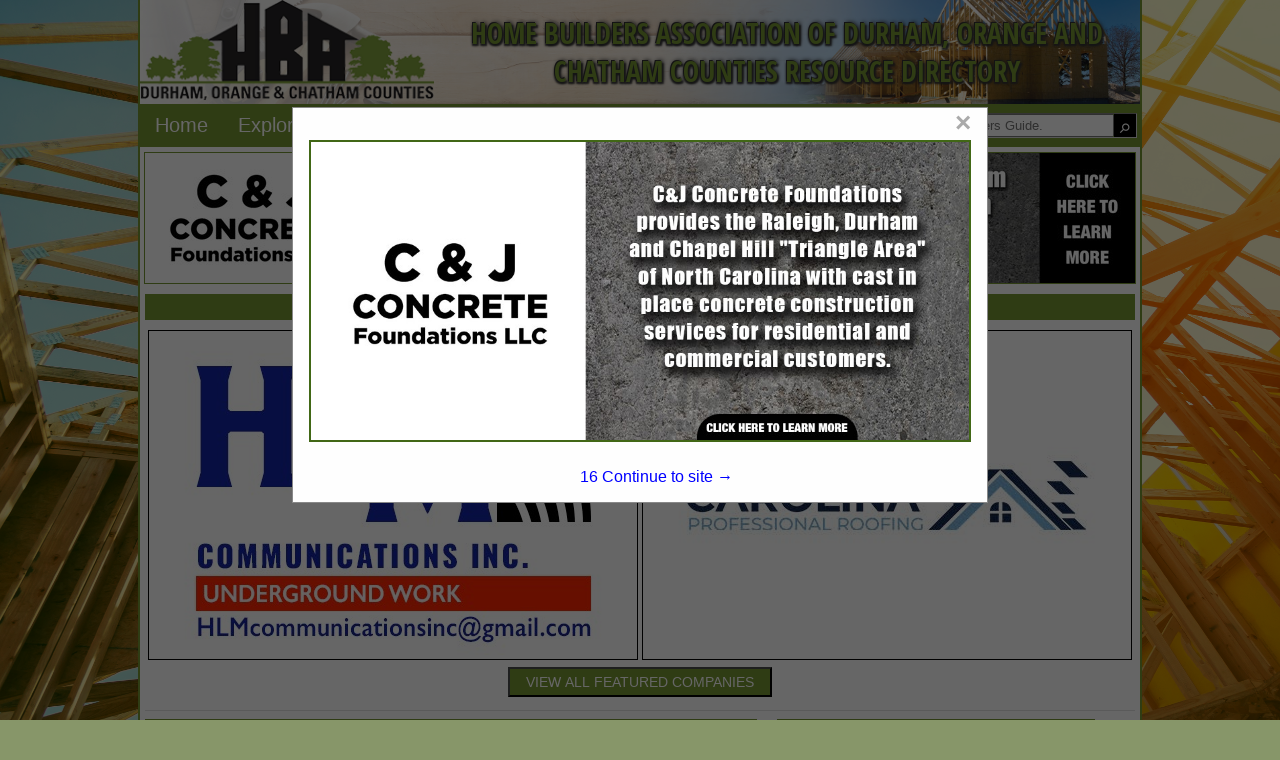

--- FILE ---
content_type: text/html; charset=UTF-8
request_url: http://www.docbuildersbuyersguide.com/
body_size: 82403
content:
<!DOCTYPE html>
<html>
    <head>
				<meta charset="UTF-8">
		<meta name="viewport" content="width=device-width,initial-scale=1">
        <link type="text/css" rel="stylesheet" href="styles/bgv4_grid_v43.css?v=2.0">
		<link rel="shortcut icon" href="images/hbadoc-icon.ico">
				<!-- <link type="text/css" rel="stylesheet" href="styles/bgv4_twocol.css"> -->
				<link type="text/css" rel="stylesheet" href="style/v43hbadoc2024.css">
		<link type="text/css" rel="stylesheet" href="styles/m34styles.css">
						<meta name="description" content="The Buyers Guide is the official Buying Resource of the Home Builders Association of Durham, Orange and Chatham Counties.">
		<title>Home Builders Association of Durham, Orange and Chatham Counties Resource Directory :: Index</title>			<!--ZOOMSTOP-->
		<!--ZOOMSTOPFOLLOW-->
			<script type="text/javascript" src="/scripts/jquery-1.10.2.min.js"></script>
		<script src="https://maxcdn.bootstrapcdn.com/bootstrap/3.4.1/js/bootstrap.min.js"></script>
        <script src="scripts/jsfunctions.js"></script>
		<script>var GuiID = "940006077"; </script>
		<script>var ServID = "WS4"; </script>
		<script>
			function getFeatHeight(feat1){
				var fh = feat1.height;
				var fw = feat1.width;
				console.log(fh);
				console.log(fw);
				console.log(feat1.offsetHeight);
				var h4ele = document.getElementById('fixedH4');
				var h4h = h4ele.offsetHeight;
				var offsetH = feat1.offsetParent.offsetHeight;
				var totalHeight = offsetH + h4h + 10;
				console.log(totalHeight);
				var spots = document.getElementById('spotarea');
				spots.style.top = totalHeight + "px";
			}
		</script>
						<script type="text/javascript" src="/ZoomSearch4/zoom_autocomplete.js?v=2"></script>
				<script type="text/javascript">
					(function () {
						function initZoomAutoComplete() {
							if (typeof window.ZoomAutoComplete_OnLoad === 'function') {
								window.ZoomAutoComplete_OnLoad('zoom_searchbox');
							}
						}
						if (window.addEventListener) window.addEventListener('load', initZoomAutoComplete, false);
						else if (window.attachEvent) window.attachEvent('onload', initZoomAutoComplete);
						else window.onload = initZoomAutoComplete;
					})();
				</script>
				<link rel="stylesheet" type="text/css" href="/ZoomSearch4/zoom_autocomplete.css" />
					<!-- Google Tag Manager -->
		<script>(function(w,d,s,l,i){w[l]=w[l]||[];w[l].push({'gtm.start':
		new Date().getTime(),event:'gtm.js'});var f=d.getElementsByTagName(s)[0],
		j=d.createElement(s),dl=l!='dataLayer'?'&l='+l:'';j.async=true;j.src=
		'https://www.googletagmanager.com/gtm.js?id='+i+dl;f.parentNode.insertBefore(j,f);
		})(window,document,'script','dataLayer','GTM-PP67P5H');</script>
		<!-- End Google Tag Manager -->
    </head>
    <body >
		<!-- Google Tag Manager (noscript) -->
		<noscript><iframe src="https://www.googletagmanager.com/ns.html?id=GTM-PP67P5H"
		height="0" width="0" style="display:none;visibility:hidden"></iframe></noscript>
		<!-- End Google Tag Manager (noscript) -->
		        <div class="page-content sm-rt-col index-page" id="pgCont" >
            <div class="top-bar" id="topArea">
				<div class='AssocHeader'>
					<div class="gui-logo">
												<a id="AssocHome" target="_blank" href="http://www.hbadoc.com/"> <img id="AssocLogo" class="logo-img ga4click" data-tag-type="Association" data-tag-name="Association Logo Clicked" src="images/guide/hbadoc-logo-image.png"></a>
																	</div>
					<div class="gui-logo-name">Home Builders Association of Durham, Orange and Chatham Counties Resource Directory</div>
									</div>
                <div class="nav-area">
                    <nav class="menu-area">
                        <ul role="menu" aria-label="Navigation Menu" class="nav-menu collapse">
							<li role="none" class="nav-li"><a role="menuitem" class="ga4click" href="index.php" data-tag-type="menu-item" data-tag-name="Home">Home</a></li><li role="none" class="nav-li"><a href="javascript:void(0)" class="parent-sub" role="menuitem" aria-haspopup="true" id="menuExplore" onclick="subMenu(this)">Explore <b class="caret"></b></a>
										      <ul role="menu" aria-label="Explore" class="explore-sub" id="menuExplore_sub"><li role="none" class="sub-li"><a role="menuitem" class="ga4click" href="featured.php" data-tag-type="menu-item" data-tag-name="Featured Companies">Featured Companies</a></li><li role="none" class="sub-li"><a role="menuitem" class="ga4click" href="productshowcase.php" data-tag-type="menu-item" data-tag-name="Spotlight Listings">Spotlight Listings</a></li><li role="none" class="sub-li"><a role="menuitem" class="ga4click" href="listings.php" data-tag-type="menu-item" data-tag-name="Show All Listings">Show All Listings</a></li></ul></li><li role="none" class="nav-li"><a href="javascript:void(0)" class="parent-sub" role="menuitem" aria-haspopup="true" id="menuContact" onclick="subMenu(this)">Contact <b class="caret"></b></a>
										      <ul role="menu" aria-label="Contact" class="explore-sub" id="menuContact_sub"><li role="none" class="sub-li"><a role="menuitem" class="ga4click" href="mediakit.php" data-tag-type="menu-item" data-tag-name="Media Kit">Media Kit</a></li><li role="none" class="sub-li"><a role="menuitem" class="ga4click" href="advertisewithus.php" data-tag-type="menu-item" data-tag-name="Advertise With Us">Advertise With Us</a></li><li role="none" class="sub-li"><a role="menuitem" class="ga4click" href="contactus.php" data-tag-type="menu-item" data-tag-name="Contact Us">Contact Us</a></li></ul></li>						</ul>
						<div class="nav_search">
							<div class="SearchDiv onpagesearch">
    <input id="zoom_searchbox" class="search-bar zoom_searchbox" autocomplete="on" name="zoom_query" placeholder="Search the entire Buyers Guide." />
    <div class="search_icon">
        <input type="button" value="&#9906;" style="margin-top: 6px; cursor: pointer; background:none; border:none; color:white; -webkit-transform: rotate(45deg); -moz-transform: rotate(45deg); -o-transform: rotate(45deg); transform: rotate(45deg);" id="ZoomBtn" onClick="window.location = 'search.php?zoom_query=' + encodeURIComponent(document.getElementById('zoom_searchbox').value) + '&zoom_per_page=-1'" />
    </div>
</div>						</div>
					</nav>
                </div>
								<div class="nav_banner">
					<div class="banner-ad" id="top-banner">
						<!-- <img class="ban-710000323" src="images/adv/TESTING/660001919h1.jpg" alt="C & J Concrete Foundations, LLC" /> -->
						<a target="_blank" href="http://www.cjfoundations.com/"><img class="ban-710000323 deskban ga4click" data-tag-name="C & J Concrete Foundations, LLC" data-tag-type="banner-header" src="images/adv/919/660001919h1.jpg" alt="C & J Concrete Foundations, LLC" /></a>
					</div>
				</div>
								            </div><div class="main-body main-home hideEls">
    
    <div class="featured_ads"><h4 class="featured_title"><a class="featured_header features-btn-clicked ga4click" data-tag-type="featured-button" data-tag-name="Featured Button" href="featured.php">FEATURED COMPANIES</a></h4><div class="featured-ads"><div class="featured feat1">
                    <div class="fixed-feat">
                        <a href="listing.php?listing_id=1050003770&company_name=HLM+Communications+Inc" class="featured-clicked">
                            <img id="feat" class="featured-clicked ga4click" style="padding:4px;background-color:white;" src="images/adv/726/420009726l_0.jpg" data-tag-name="HLM Communications Inc" data-tag-type="featured" />
                        </a></div>
                </div><div class="featured feat2">
                    <div class="fixed-feat">
                        <a href="listing.php?listing_id=660002029&company_name=Carolina+Professional+Roofing%2C+Inc" class="featured-clicked">
                            <img id="feat" class="featured-clicked ga4click" style="padding:4px;background-color:white;" src="images/adv/205/492006205l_0.jpg" data-tag-name="Carolina Professional Roofing, Inc" data-tag-type="featured" />
                        </a></div>
                </div></div><div class="featured_browse">
                    <p class="browse_text">
                        <a href="featured.php">
                            <button type="button" class="btn btn-primary pull-right featuredbtn style4 features-btn-clicked ga4click" data-tag-type="featured-button" data-tag-name="Featured Button">VIEW ALL FEATURED COMPANIES</button>
                        </a>
                    </p>
                  </div></div>
        <div class="scroll-body default-class">
            <div class="spotscontainer homespots2">
                    </div>
        <div class="cats">
            <h4 class="body_header cat_header">CATEGORIES</h4>
<div class="cats-row">
    <div class="catcol-1"><div class='crow'><div class='cat-dropbox'>
                         <a href='categories.php?section_id=%25&cat_name=+Builder%3A+Custom+Homes' class='category-link parent-category ga4click' data-tag-type='category' data-tag-name=' Builder: Custom Homes'> Builder: Custom Homes</a>
                         <div class='cat-drop multi-cats'></div>
                      </div><div class='sub-cat'><a href='listings.php?section_id=%25&cat=+Builder%3A+Custom+Homes&scat=Accessible%2FUniversal+Design' class='category-link sub-category ga4click' data-tag-type='subcategory' data-tag-name=' Builder: Custom Homes > Accessible/Universal Design'>Accessible/Universal Design</a><a href='listings.php?section_id=%25&cat=+Builder%3A+Custom+Homes&scat=Builder%3A+Custom+Homes' class='category-link sub-category ga4click' data-tag-type='subcategory' data-tag-name=' Builder: Custom Homes > Builder: Custom Homes'>Builder: Custom Homes</a><a href='listings.php?section_id=%25&cat=+Builder%3A+Custom+Homes&scat=Single+Family+-+Custom' class='category-link sub-category ga4click' data-tag-type='subcategory' data-tag-name=' Builder: Custom Homes > Single Family - Custom'>Single Family - Custom</a><a href='listings.php?section_id=%25&cat=+Builder%3A+Custom+Homes&scat=Single+Family+-+Spec' class='category-link sub-category ga4click' data-tag-type='subcategory' data-tag-name=' Builder: Custom Homes > Single Family - Spec'>Single Family - Spec</a><a href='listings.php?section_id=%25&cat=+Builder%3A+Custom+Homes&scat=Single+Family+-+Townhouses' class='category-link sub-category ga4click' data-tag-type='subcategory' data-tag-name=' Builder: Custom Homes > Single Family - Townhouses'>Single Family - Townhouses</a><a href='listings.php?section_id=%25&cat=+Builder%3A+Custom+Homes&scat=Timber+Frame+Homes' class='category-link sub-category ga4click' data-tag-type='subcategory' data-tag-name=' Builder: Custom Homes > Timber Frame Homes'>Timber Frame Homes</a></div></div><div class='crow'><div class='cat-dropbox'>
                         <a href='listings.php?section_id=%25&cat=+Builder%3A+Education&scat=Education' class='category-link parent-category ga4click' data-tag-type='category' data-tag-name=' Builder: Education'> Builder: Education</a>
                         <div class='cat-drop single-cat'> </div>
                      </div><div class='sub-cat'></div></div><div class='crow'><div class='cat-dropbox'>
                         <a href='categories.php?section_id=%25&cat_name=+Builder%3A+Green%2FHigh+Performing+Homes+%26+Remodeling' class='category-link parent-category ga4click' data-tag-type='category' data-tag-name=' Builder: Green/High Performing Homes & Remodeling'> Builder: Green/High Performing Homes & Remodeling</a>
                         <div class='cat-drop multi-cats'></div>
                      </div><div class='sub-cat'><a href='listings.php?section_id=%25&cat=+Builder%3A+Green%2FHigh+Performing+Homes+%26+Remodeling&scat=Builder%3A+Green%2FHigh+Performing+Homes+%26+Remodeling' class='category-link sub-category ga4click' data-tag-type='subcategory' data-tag-name=' Builder: Green/High Performing Homes & Remodeling > Builder: Green/High Performing Homes & Remodeling'>Builder: Green/High Performing Homes & Remodeling</a><a href='listings.php?section_id=%25&cat=+Builder%3A+Green%2FHigh+Performing+Homes+%26+Remodeling&scat=Energy+Star' class='category-link sub-category ga4click' data-tag-type='subcategory' data-tag-name=' Builder: Green/High Performing Homes & Remodeling > Energy Star'>Energy Star</a><a href='listings.php?section_id=%25&cat=+Builder%3A+Green%2FHigh+Performing+Homes+%26+Remodeling&scat=Green+Building+%28HPBC+Members%29' class='category-link sub-category ga4click' data-tag-type='subcategory' data-tag-name=' Builder: Green/High Performing Homes & Remodeling > Green Building (HPBC Members)'>Green Building (HPBC Members)</a><a href='listings.php?section_id=%25&cat=+Builder%3A+Green%2FHigh+Performing+Homes+%26+Remodeling&scat=Low+Toxicity+Construction%2FIndoor+Air+Quality' class='category-link sub-category ga4click' data-tag-type='subcategory' data-tag-name=' Builder: Green/High Performing Homes & Remodeling > Low Toxicity Construction/Indoor Air Quality'>Low Toxicity Construction/Indoor Air Quality</a><a href='listings.php?section_id=%25&cat=+Builder%3A+Green%2FHigh+Performing+Homes+%26+Remodeling&scat=Solar+Homes' class='category-link sub-category ga4click' data-tag-type='subcategory' data-tag-name=' Builder: Green/High Performing Homes & Remodeling > Solar Homes'>Solar Homes</a></div></div><div class='crow'><div class='cat-dropbox'>
                         <a href='categories.php?section_id=%25&cat_name=+Builder%3A+Land+Development' class='category-link parent-category ga4click' data-tag-type='category' data-tag-name=' Builder: Land Development'> Builder: Land Development</a>
                         <div class='cat-drop multi-cats'></div>
                      </div><div class='sub-cat'><a href='listings.php?section_id=%25&cat=+Builder%3A+Land+Development&scat=Basements+%2F+Crawl+Space' class='category-link sub-category ga4click' data-tag-type='subcategory' data-tag-name=' Builder: Land Development > Basements / Crawl Space'>Basements / Crawl Space</a><a href='listings.php?section_id=%25&cat=+Builder%3A+Land+Development&scat=Foundations' class='category-link sub-category ga4click' data-tag-type='subcategory' data-tag-name=' Builder: Land Development > Foundations'>Foundations</a><a href='listings.php?section_id=%25&cat=+Builder%3A+Land+Development&scat=Land+Developer' class='category-link sub-category ga4click' data-tag-type='subcategory' data-tag-name=' Builder: Land Development > Land Developer'>Land Developer</a></div></div><div class='crow'><div class='cat-dropbox'>
                         <a href='categories.php?section_id=%25&cat_name=+Builder%3A+Other%3A+Commercial' class='category-link parent-category ga4click' data-tag-type='category' data-tag-name=' Builder: Other: Commercial'> Builder: Other: Commercial</a>
                         <div class='cat-drop multi-cats'></div>
                      </div><div class='sub-cat'><a href='listings.php?section_id=%25&cat=+Builder%3A+Other%3A+Commercial&scat=Commercial+Build' class='category-link sub-category ga4click' data-tag-type='subcategory' data-tag-name=' Builder: Other: Commercial > Commercial Build'>Commercial Build</a><a href='listings.php?section_id=%25&cat=+Builder%3A+Other%3A+Commercial&scat=Commercial+Remodeling' class='category-link sub-category ga4click' data-tag-type='subcategory' data-tag-name=' Builder: Other: Commercial > Commercial Remodeling'>Commercial Remodeling</a><a href='listings.php?section_id=%25&cat=+Builder%3A+Other%3A+Commercial&scat=Modular+Homes' class='category-link sub-category ga4click' data-tag-type='subcategory' data-tag-name=' Builder: Other: Commercial > Modular Homes'>Modular Homes</a><a href='listings.php?section_id=%25&cat=+Builder%3A+Other%3A+Commercial&scat=Multi-Family' class='category-link sub-category ga4click' data-tag-type='subcategory' data-tag-name=' Builder: Other: Commercial > Multi-Family'>Multi-Family</a><a href='listings.php?section_id=%25&cat=+Builder%3A+Other%3A+Commercial&scat=Pre-Engineered+Metal+Building+Erection' class='category-link sub-category ga4click' data-tag-type='subcategory' data-tag-name=' Builder: Other: Commercial > Pre-Engineered Metal Building Erection'>Pre-Engineered Metal Building Erection</a></div></div><div class='crow'><div class='cat-dropbox'>
                         <a href='categories.php?section_id=%25&cat_name=+Builder%3A+Remodeling' class='category-link parent-category ga4click' data-tag-type='category' data-tag-name=' Builder: Remodeling'> Builder: Remodeling</a>
                         <div class='cat-drop multi-cats'></div>
                      </div><div class='sub-cat'><a href='listings.php?section_id=%25&cat=+Builder%3A+Remodeling&scat=Builder%3A+Remodeling' class='category-link sub-category ga4click' data-tag-type='subcategory' data-tag-name=' Builder: Remodeling > Builder: Remodeling'>Builder: Remodeling</a><a href='listings.php?section_id=%25&cat=+Builder%3A+Remodeling&scat=Repairs+-+Damage%2FBuilding+Defects' class='category-link sub-category ga4click' data-tag-type='subcategory' data-tag-name=' Builder: Remodeling > Repairs - Damage/Building Defects'>Repairs - Damage/Building Defects</a><a href='listings.php?section_id=%25&cat=+Builder%3A+Remodeling&scat=Residential+Remodeling+-+Additions%2FRenovations' class='category-link sub-category ga4click' data-tag-type='subcategory' data-tag-name=' Builder: Remodeling > Residential Remodeling - Additions/Renovations'>Residential Remodeling - Additions/Renovations</a><a href='listings.php?section_id=%25&cat=+Builder%3A+Remodeling&scat=Restoration+%28Historic%29' class='category-link sub-category ga4click' data-tag-type='subcategory' data-tag-name=' Builder: Remodeling > Restoration (Historic)'>Restoration (Historic)</a></div></div><div class='crow'><div class='cat-dropbox'>
                         <a href='categories.php?section_id=%25&cat_name=Associate%3A+Architects%2FDesign' class='category-link parent-category ga4click' data-tag-type='category' data-tag-name='Associate: Architects/Design'>Associate: Architects/Design</a>
                         <div class='cat-drop multi-cats'></div>
                      </div><div class='sub-cat'><a href='listings.php?section_id=%25&cat=Associate%3A+Architects%2FDesign&scat=Architects' class='category-link sub-category ga4click' data-tag-type='subcategory' data-tag-name='Associate: Architects/Design > Architects'>Architects</a><a href='listings.php?section_id=%25&cat=Associate%3A+Architects%2FDesign&scat=Architectural+Renderings' class='category-link sub-category ga4click' data-tag-type='subcategory' data-tag-name='Associate: Architects/Design > Architectural Renderings'>Architectural Renderings</a><a href='listings.php?section_id=%25&cat=Associate%3A+Architects%2FDesign&scat=Plans%2FDesign+House%2FRemodeling' class='category-link sub-category ga4click' data-tag-type='subcategory' data-tag-name='Associate: Architects/Design > Plans/Design House/Remodeling'>Plans/Design House/Remodeling</a></div></div><div class='crow'><div class='cat-dropbox'>
                         <a href='categories.php?section_id=%25&cat_name=Associate%3A+Attorney%2FLaw' class='category-link parent-category ga4click' data-tag-type='category' data-tag-name='Associate: Attorney/Law'>Associate: Attorney/Law</a>
                         <div class='cat-drop multi-cats'></div>
                      </div><div class='sub-cat'><a href='listings.php?section_id=%25&cat=Associate%3A+Attorney%2FLaw&scat=Business+Law' class='category-link sub-category ga4click' data-tag-type='subcategory' data-tag-name='Associate: Attorney/Law > Business Law'>Business Law</a><a href='listings.php?section_id=%25&cat=Associate%3A+Attorney%2FLaw&scat=Contracts+-+Disputes+-+Litigation' class='category-link sub-category ga4click' data-tag-type='subcategory' data-tag-name='Associate: Attorney/Law > Contracts - Disputes - Litigation'>Contracts - Disputes - Litigation</a><a href='listings.php?section_id=%25&cat=Associate%3A+Attorney%2FLaw&scat=Zoning+%26+Land+Use' class='category-link sub-category ga4click' data-tag-type='subcategory' data-tag-name='Associate: Attorney/Law > Zoning & Land Use'>Zoning & Land Use</a></div></div><div class='crow'><div class='cat-dropbox'>
                         <a href='categories.php?section_id=%25&cat_name=Associate%3A+Building+Materials' class='category-link parent-category ga4click' data-tag-type='category' data-tag-name='Associate: Building Materials'>Associate: Building Materials</a>
                         <div class='cat-drop multi-cats'></div>
                      </div><div class='sub-cat'><a href='listings.php?section_id=%25&cat=Associate%3A+Building+Materials&scat=Appliance+Suppliers' class='category-link sub-category ga4click' data-tag-type='subcategory' data-tag-name='Associate: Building Materials > Appliance Suppliers'>Appliance Suppliers</a><a href='listings.php?section_id=%25&cat=Associate%3A+Building+Materials&scat=Builder+Materials%3A+Home+Centers%2FWholesale' class='category-link sub-category ga4click' data-tag-type='subcategory' data-tag-name='Associate: Building Materials > Builder Materials: Home Centers/Wholesale'>Builder Materials: Home Centers/Wholesale</a><a href='listings.php?section_id=%25&cat=Associate%3A+Building+Materials&scat=Glass+%26+Mirror+Products' class='category-link sub-category ga4click' data-tag-type='subcategory' data-tag-name='Associate: Building Materials > Glass & Mirror Products'>Glass & Mirror Products</a><a href='listings.php?section_id=%25&cat=Associate%3A+Building+Materials&scat=Hardware' class='category-link sub-category ga4click' data-tag-type='subcategory' data-tag-name='Associate: Building Materials > Hardware'>Hardware</a><a href='listings.php?section_id=%25&cat=Associate%3A+Building+Materials&scat=Kitchen+%26+Bath+Products' class='category-link sub-category ga4click' data-tag-type='subcategory' data-tag-name='Associate: Building Materials > Kitchen & Bath Products'>Kitchen & Bath Products</a><a href='listings.php?section_id=%25&cat=Associate%3A+Building+Materials&scat=Lumber+Companies' class='category-link sub-category ga4click' data-tag-type='subcategory' data-tag-name='Associate: Building Materials > Lumber Companies'>Lumber Companies</a><a href='listings.php?section_id=%25&cat=Associate%3A+Building+Materials&scat=Manufactured+Cedar+Kit+Homes' class='category-link sub-category ga4click' data-tag-type='subcategory' data-tag-name='Associate: Building Materials > Manufactured Cedar Kit Homes'>Manufactured Cedar Kit Homes</a></div></div><div class='crow'><div class='cat-dropbox'>
                         <a href='categories.php?section_id=%25&cat_name=Associate%3A+Business+Tools' class='category-link parent-category ga4click' data-tag-type='category' data-tag-name='Associate: Business Tools'>Associate: Business Tools</a>
                         <div class='cat-drop multi-cats'></div>
                      </div><div class='sub-cat'><a href='listings.php?section_id=%25&cat=Associate%3A+Business+Tools&scat=Accounting%2FTax+Prep' class='category-link sub-category ga4click' data-tag-type='subcategory' data-tag-name='Associate: Business Tools > Accounting/Tax Prep'>Accounting/Tax Prep</a><a href='listings.php?section_id=%25&cat=Associate%3A+Business+Tools&scat=Advertising+-+Marketing+-+PR' class='category-link sub-category ga4click' data-tag-type='subcategory' data-tag-name='Associate: Business Tools > Advertising - Marketing - PR'>Advertising - Marketing - PR</a><a href='listings.php?section_id=%25&cat=Associate%3A+Business+Tools&scat=Advertising+-+Specialties%2FPromo+Items' class='category-link sub-category ga4click' data-tag-type='subcategory' data-tag-name='Associate: Business Tools > Advertising - Specialties/Promo Items'>Advertising - Specialties/Promo Items</a><a href='listings.php?section_id=%25&cat=Associate%3A+Business+Tools&scat=Business+Planning%2FConsulting' class='category-link sub-category ga4click' data-tag-type='subcategory' data-tag-name='Associate: Business Tools > Business Planning/Consulting'>Business Planning/Consulting</a><a href='listings.php?section_id=%25&cat=Associate%3A+Business+Tools&scat=Computer+Networking+Services' class='category-link sub-category ga4click' data-tag-type='subcategory' data-tag-name='Associate: Business Tools > Computer Networking Services'>Computer Networking Services</a><a href='listings.php?section_id=%25&cat=Associate%3A+Business+Tools&scat=Construction+Materials+Testing' class='category-link sub-category ga4click' data-tag-type='subcategory' data-tag-name='Associate: Business Tools > Construction Materials Testing'>Construction Materials Testing</a><a href='listings.php?section_id=%25&cat=Associate%3A+Business+Tools&scat=Investment+Products%2FServices' class='category-link sub-category ga4click' data-tag-type='subcategory' data-tag-name='Associate: Business Tools > Investment Products/Services'>Investment Products/Services</a><a href='listings.php?section_id=%25&cat=Associate%3A+Business+Tools&scat=Photography' class='category-link sub-category ga4click' data-tag-type='subcategory' data-tag-name='Associate: Business Tools > Photography'>Photography</a><a href='listings.php?section_id=%25&cat=Associate%3A+Business+Tools&scat=Retirement+%26+Estate+Planning' class='category-link sub-category ga4click' data-tag-type='subcategory' data-tag-name='Associate: Business Tools > Retirement & Estate Planning'>Retirement & Estate Planning</a><a href='listings.php?section_id=%25&cat=Associate%3A+Business+Tools&scat=Signage' class='category-link sub-category ga4click' data-tag-type='subcategory' data-tag-name='Associate: Business Tools > Signage'>Signage</a></div></div><div class='crow'><div class='cat-dropbox'>
                         <a href='categories.php?section_id=%25&cat_name=Associate%3A+Carpentry' class='category-link parent-category ga4click' data-tag-type='category' data-tag-name='Associate: Carpentry'>Associate: Carpentry</a>
                         <div class='cat-drop multi-cats'></div>
                      </div><div class='sub-cat'><a href='listings.php?section_id=%25&cat=Associate%3A+Carpentry&scat=Cabinets' class='category-link sub-category ga4click' data-tag-type='subcategory' data-tag-name='Associate: Carpentry > Cabinets'>Cabinets</a><a href='listings.php?section_id=%25&cat=Associate%3A+Carpentry&scat=Closets' class='category-link sub-category ga4click' data-tag-type='subcategory' data-tag-name='Associate: Carpentry > Closets'>Closets</a><a href='listings.php?section_id=%25&cat=Associate%3A+Carpentry&scat=Framing' class='category-link sub-category ga4click' data-tag-type='subcategory' data-tag-name='Associate: Carpentry > Framing'>Framing</a><a href='listings.php?section_id=%25&cat=Associate%3A+Carpentry&scat=Interior+Trim' class='category-link sub-category ga4click' data-tag-type='subcategory' data-tag-name='Associate: Carpentry > Interior Trim'>Interior Trim</a><a href='listings.php?section_id=%25&cat=Associate%3A+Carpentry&scat=Siding%2FExterior' class='category-link sub-category ga4click' data-tag-type='subcategory' data-tag-name='Associate: Carpentry > Siding/Exterior'>Siding/Exterior</a><a href='listings.php?section_id=%25&cat=Associate%3A+Carpentry&scat=Stairs+%26+Stair+Parts' class='category-link sub-category ga4click' data-tag-type='subcategory' data-tag-name='Associate: Carpentry > Stairs & Stair Parts'>Stairs & Stair Parts</a></div></div><div class='crow'><div class='cat-dropbox'>
                         <a href='categories.php?section_id=%25&cat_name=Associate%3A+Cleaning' class='category-link parent-category ga4click' data-tag-type='category' data-tag-name='Associate: Cleaning'>Associate: Cleaning</a>
                         <div class='cat-drop multi-cats'></div>
                      </div><div class='sub-cat'><a href='listings.php?section_id=%25&cat=Associate%3A+Cleaning&scat=Carpet%2FUpholstery' class='category-link sub-category ga4click' data-tag-type='subcategory' data-tag-name='Associate: Cleaning > Carpet/Upholstery'>Carpet/Upholstery</a><a href='listings.php?section_id=%25&cat=Associate%3A+Cleaning&scat=Concrete+-+Decks+-+Brick' class='category-link sub-category ga4click' data-tag-type='subcategory' data-tag-name='Associate: Cleaning > Concrete - Decks - Brick'>Concrete - Decks - Brick</a><a href='listings.php?section_id=%25&cat=Associate%3A+Cleaning&scat=Debris+Removal+Contractor' class='category-link sub-category ga4click' data-tag-type='subcategory' data-tag-name='Associate: Cleaning > Debris Removal Contractor'>Debris Removal Contractor</a><a href='listings.php?section_id=%25&cat=Associate%3A+Cleaning&scat=Mold+Remediation' class='category-link sub-category ga4click' data-tag-type='subcategory' data-tag-name='Associate: Cleaning > Mold Remediation'>Mold Remediation</a><a href='listings.php?section_id=%25&cat=Associate%3A+Cleaning&scat=New+Home+Cleaning' class='category-link sub-category ga4click' data-tag-type='subcategory' data-tag-name='Associate: Cleaning > New Home Cleaning'>New Home Cleaning</a><a href='listings.php?section_id=%25&cat=Associate%3A+Cleaning&scat=Pressure+Washing' class='category-link sub-category ga4click' data-tag-type='subcategory' data-tag-name='Associate: Cleaning > Pressure Washing'>Pressure Washing</a></div></div><div class='crow'><div class='cat-dropbox'>
                         <a href='categories.php?section_id=%25&cat_name=Associate%3A+Concrete' class='category-link parent-category ga4click' data-tag-type='category' data-tag-name='Associate: Concrete'>Associate: Concrete</a>
                         <div class='cat-drop multi-cats'></div>
                      </div><div class='sub-cat'><a href='listings.php?section_id=%25&cat=Associate%3A+Concrete&scat=Concrete+Contractors%2FFinishers' class='category-link sub-category ga4click' data-tag-type='subcategory' data-tag-name='Associate: Concrete > Concrete Contractors/Finishers'>Concrete Contractors/Finishers</a><a href='listings.php?section_id=%25&cat=Associate%3A+Concrete&scat=Concrete+Foundations%2FPrecast+Concrete' class='category-link sub-category ga4click' data-tag-type='subcategory' data-tag-name='Associate: Concrete > Concrete Foundations/Precast Concrete'>Concrete Foundations/Precast Concrete</a><a href='listings.php?section_id=%25&cat=Associate%3A+Concrete&scat=Concrete+Specialty%2FDecorative' class='category-link sub-category ga4click' data-tag-type='subcategory' data-tag-name='Associate: Concrete > Concrete Specialty/Decorative'>Concrete Specialty/Decorative</a><a href='listings.php?section_id=%25&cat=Associate%3A+Concrete&scat=Concrete+Suppliers' class='category-link sub-category ga4click' data-tag-type='subcategory' data-tag-name='Associate: Concrete > Concrete Suppliers'>Concrete Suppliers</a><a href='listings.php?section_id=%25&cat=Associate%3A+Concrete&scat=Footings' class='category-link sub-category ga4click' data-tag-type='subcategory' data-tag-name='Associate: Concrete > Footings'>Footings</a><a href='listings.php?section_id=%25&cat=Associate%3A+Concrete&scat=Paving+Contractors' class='category-link sub-category ga4click' data-tag-type='subcategory' data-tag-name='Associate: Concrete > Paving Contractors'>Paving Contractors</a></div></div><div class='crow'><div class='cat-dropbox'>
                         <a href='categories.php?section_id=%25&cat_name=Associate%3A+Doors+%26+Windows' class='category-link parent-category ga4click' data-tag-type='category' data-tag-name='Associate: Doors & Windows'>Associate: Doors & Windows</a>
                         <div class='cat-drop multi-cats'></div>
                      </div><div class='sub-cat'><a href='listings.php?section_id=%25&cat=Associate%3A+Doors+%26+Windows&scat=Custom+Exterior+Access+Doors' class='category-link sub-category ga4click' data-tag-type='subcategory' data-tag-name='Associate: Doors & Windows > Custom Exterior Access Doors'>Custom Exterior Access Doors</a><a href='listings.php?section_id=%25&cat=Associate%3A+Doors+%26+Windows&scat=Custom+Interior+Access+Doors' class='category-link sub-category ga4click' data-tag-type='subcategory' data-tag-name='Associate: Doors & Windows > Custom Interior Access Doors'>Custom Interior Access Doors</a><a href='listings.php?section_id=%25&cat=Associate%3A+Doors+%26+Windows&scat=Doors+-+Exterior+%26+Interior' class='category-link sub-category ga4click' data-tag-type='subcategory' data-tag-name='Associate: Doors & Windows > Doors - Exterior & Interior'>Doors - Exterior & Interior</a><a href='listings.php?section_id=%25&cat=Associate%3A+Doors+%26+Windows&scat=Doors+-+Manufacturers' class='category-link sub-category ga4click' data-tag-type='subcategory' data-tag-name='Associate: Doors & Windows > Doors - Manufacturers'>Doors - Manufacturers</a><a href='listings.php?section_id=%25&cat=Associate%3A+Doors+%26+Windows&scat=Drapery+%2F+Blinds+%2F+Shades+%2F+Shutters' class='category-link sub-category ga4click' data-tag-type='subcategory' data-tag-name='Associate: Doors & Windows > Drapery / Blinds / Shades / Shutters'>Drapery / Blinds / Shades / Shutters</a><a href='listings.php?section_id=%25&cat=Associate%3A+Doors+%26+Windows&scat=Millwork+-+Moldings+-+Doors' class='category-link sub-category ga4click' data-tag-type='subcategory' data-tag-name='Associate: Doors & Windows > Millwork - Moldings - Doors'>Millwork - Moldings - Doors</a><a href='listings.php?section_id=%25&cat=Associate%3A+Doors+%26+Windows&scat=Skylights' class='category-link sub-category ga4click' data-tag-type='subcategory' data-tag-name='Associate: Doors & Windows > Skylights'>Skylights</a><a href='listings.php?section_id=%25&cat=Associate%3A+Doors+%26+Windows&scat=Windows' class='category-link sub-category ga4click' data-tag-type='subcategory' data-tag-name='Associate: Doors & Windows > Windows'>Windows</a><a href='listings.php?section_id=%25&cat=Associate%3A+Doors+%26+Windows&scat=Windows+-+Manufacturers' class='category-link sub-category ga4click' data-tag-type='subcategory' data-tag-name='Associate: Doors & Windows > Windows - Manufacturers'>Windows - Manufacturers</a></div></div><div class='crow'><div class='cat-dropbox'>
                         <a href='categories.php?section_id=%25&cat_name=Associate%3A+Engineers' class='category-link parent-category ga4click' data-tag-type='category' data-tag-name='Associate: Engineers'>Associate: Engineers</a>
                         <div class='cat-drop multi-cats'></div>
                      </div><div class='sub-cat'><a href='listings.php?section_id=%25&cat=Associate%3A+Engineers&scat=Engineers+-+Civil' class='category-link sub-category ga4click' data-tag-type='subcategory' data-tag-name='Associate: Engineers > Engineers - Civil'>Engineers - Civil</a><a href='listings.php?section_id=%25&cat=Associate%3A+Engineers&scat=Engineers+-+Construction+Testing' class='category-link sub-category ga4click' data-tag-type='subcategory' data-tag-name='Associate: Engineers > Engineers - Construction Testing'>Engineers - Construction Testing</a><a href='listings.php?section_id=%25&cat=Associate%3A+Engineers&scat=Engineers+-+Environmental' class='category-link sub-category ga4click' data-tag-type='subcategory' data-tag-name='Associate: Engineers > Engineers - Environmental'>Engineers - Environmental</a><a href='listings.php?section_id=%25&cat=Associate%3A+Engineers&scat=Engineers+-+Geotechnical' class='category-link sub-category ga4click' data-tag-type='subcategory' data-tag-name='Associate: Engineers > Engineers - Geotechnical'>Engineers - Geotechnical</a><a href='listings.php?section_id=%25&cat=Associate%3A+Engineers&scat=Engineers+-+Structural' class='category-link sub-category ga4click' data-tag-type='subcategory' data-tag-name='Associate: Engineers > Engineers - Structural'>Engineers - Structural</a><a href='listings.php?section_id=%25&cat=Associate%3A+Engineers&scat=Engineers+-+Traffic' class='category-link sub-category ga4click' data-tag-type='subcategory' data-tag-name='Associate: Engineers > Engineers - Traffic'>Engineers - Traffic</a></div></div><div class='crow'><div class='cat-dropbox'>
                         <a href='categories.php?section_id=%25&cat_name=Associate%3A+Financial+Institutions' class='category-link parent-category ga4click' data-tag-type='category' data-tag-name='Associate: Financial Institutions'>Associate: Financial Institutions</a>
                         <div class='cat-drop multi-cats'></div>
                      </div><div class='sub-cat'><a href='listings.php?section_id=%25&cat=Associate%3A+Financial+Institutions&scat=Checking%2FDeposits' class='category-link sub-category ga4click' data-tag-type='subcategory' data-tag-name='Associate: Financial Institutions > Checking/Deposits'>Checking/Deposits</a><a href='listings.php?section_id=%25&cat=Associate%3A+Financial+Institutions&scat=Construction+Lending' class='category-link sub-category ga4click' data-tag-type='subcategory' data-tag-name='Associate: Financial Institutions > Construction Lending'>Construction Lending</a><a href='listings.php?section_id=%25&cat=Associate%3A+Financial+Institutions&scat=Mortgages' class='category-link sub-category ga4click' data-tag-type='subcategory' data-tag-name='Associate: Financial Institutions > Mortgages'>Mortgages</a></div></div><div class='crow'><div class='cat-dropbox'>
                         <a href='categories.php?section_id=%25&cat_name=Associate%3A+Floors%2FFlooring' class='category-link parent-category ga4click' data-tag-type='category' data-tag-name='Associate: Floors/Flooring'>Associate: Floors/Flooring</a>
                         <div class='cat-drop multi-cats'></div>
                      </div><div class='sub-cat'><a href='listings.php?section_id=%25&cat=Associate%3A+Floors%2FFlooring&scat=Carpet+%26+Floor+Coverings' class='category-link sub-category ga4click' data-tag-type='subcategory' data-tag-name='Associate: Floors/Flooring > Carpet & Floor Coverings'>Carpet & Floor Coverings</a><a href='listings.php?section_id=%25&cat=Associate%3A+Floors%2FFlooring&scat=Wood+Floor+-+Finishing%2FRefinishing' class='category-link sub-category ga4click' data-tag-type='subcategory' data-tag-name='Associate: Floors/Flooring > Wood Floor - Finishing/Refinishing'>Wood Floor - Finishing/Refinishing</a><a href='listings.php?section_id=%25&cat=Associate%3A+Floors%2FFlooring&scat=Wood+Floor+-+Installation+Contractors' class='category-link sub-category ga4click' data-tag-type='subcategory' data-tag-name='Associate: Floors/Flooring > Wood Floor - Installation Contractors'>Wood Floor - Installation Contractors</a><a href='listings.php?section_id=%25&cat=Associate%3A+Floors%2FFlooring&scat=Wood+Floor+-+Material+Suppliers' class='category-link sub-category ga4click' data-tag-type='subcategory' data-tag-name='Associate: Floors/Flooring > Wood Floor - Material Suppliers'>Wood Floor - Material Suppliers</a></div></div><div class='crow'><div class='cat-dropbox'>
                         <a href='categories.php?section_id=%25&cat_name=Associate%3A+Furniture%2FStaging%2FInterior+Design' class='category-link parent-category ga4click' data-tag-type='category' data-tag-name='Associate: Furniture/Staging/Interior Design'>Associate: Furniture/Staging/Interior Design</a>
                         <div class='cat-drop multi-cats'></div>
                      </div><div class='sub-cat'><a href='listings.php?section_id=%25&cat=Associate%3A+Furniture%2FStaging%2FInterior+Design&scat=Decorating+%26+Interior+Design' class='category-link sub-category ga4click' data-tag-type='subcategory' data-tag-name='Associate: Furniture/Staging/Interior Design > Decorating & Interior Design'>Decorating & Interior Design</a><a href='listings.php?section_id=%25&cat=Associate%3A+Furniture%2FStaging%2FInterior+Design&scat=Furniture+-+Custom+Made+and+Built-In' class='category-link sub-category ga4click' data-tag-type='subcategory' data-tag-name='Associate: Furniture/Staging/Interior Design > Furniture - Custom Made and Built-In'>Furniture - Custom Made and Built-In</a><a href='listings.php?section_id=%25&cat=Associate%3A+Furniture%2FStaging%2FInterior+Design&scat=Furniture+-+Sales+%26+Rental' class='category-link sub-category ga4click' data-tag-type='subcategory' data-tag-name='Associate: Furniture/Staging/Interior Design > Furniture - Sales & Rental'>Furniture - Sales & Rental</a><a href='listings.php?section_id=%25&cat=Associate%3A+Furniture%2FStaging%2FInterior+Design&scat=Home+Furnishings' class='category-link sub-category ga4click' data-tag-type='subcategory' data-tag-name='Associate: Furniture/Staging/Interior Design > Home Furnishings'>Home Furnishings</a></div></div><div class='crow'><div class='cat-dropbox'>
                         <a href='categories.php?section_id=%25&cat_name=Associate%3A+Heating+%26+A%2FC' class='category-link parent-category ga4click' data-tag-type='category' data-tag-name='Associate: Heating & A/C'>Associate: Heating & A/C</a>
                         <div class='cat-drop multi-cats'></div>
                      </div><div class='sub-cat'><a href='listings.php?section_id=%25&cat=Associate%3A+Heating+%26+A%2FC&scat=Central+Vacuum+Systems' class='category-link sub-category ga4click' data-tag-type='subcategory' data-tag-name='Associate: Heating & A/C > Central Vacuum Systems'>Central Vacuum Systems</a><a href='listings.php?section_id=%25&cat=Associate%3A+Heating+%26+A%2FC&scat=Fireplace+Equipment' class='category-link sub-category ga4click' data-tag-type='subcategory' data-tag-name='Associate: Heating & A/C > Fireplace Equipment'>Fireplace Equipment</a><a href='listings.php?section_id=%25&cat=Associate%3A+Heating+%26+A%2FC&scat=Geothermal+Contractor' class='category-link sub-category ga4click' data-tag-type='subcategory' data-tag-name='Associate: Heating & A/C > Geothermal Contractor'>Geothermal Contractor</a><a href='listings.php?section_id=%25&cat=Associate%3A+Heating+%26+A%2FC&scat=Heating+%26+A%2FC+Contractors' class='category-link sub-category ga4click' data-tag-type='subcategory' data-tag-name='Associate: Heating & A/C > Heating & A/C Contractors'>Heating & A/C Contractors</a><a href='listings.php?section_id=%25&cat=Associate%3A+Heating+%26+A%2FC&scat=Heating+%26+A%2FC+Material+Suppliers' class='category-link sub-category ga4click' data-tag-type='subcategory' data-tag-name='Associate: Heating & A/C > Heating & A/C Material Suppliers'>Heating & A/C Material Suppliers</a><a href='listings.php?section_id=%25&cat=Associate%3A+Heating+%26+A%2FC&scat=Heating+%26+A%2FC+Repair' class='category-link sub-category ga4click' data-tag-type='subcategory' data-tag-name='Associate: Heating & A/C > Heating & A/C Repair'>Heating & A/C Repair</a></div></div></div><div class="catcol-2"><div class='crow'><div class='cat-dropbox'>
                         <a href='categories.php?section_id=%25&cat_name=Associate%3A+Inspections+%26+Certifications' class='category-link parent-category ga4click' data-tag-type='category' data-tag-name='Associate: Inspections & Certifications'>Associate: Inspections & Certifications</a>
                         <div class='cat-drop multi-cats'></div>
                      </div><div class='sub-cat'><a href='listings.php?section_id=%25&cat=Associate%3A+Inspections+%26+Certifications&scat=Energy+Raters%2FPlan+Review' class='category-link sub-category ga4click' data-tag-type='subcategory' data-tag-name='Associate: Inspections & Certifications > Energy Raters/Plan Review'>Energy Raters/Plan Review</a><a href='listings.php?section_id=%25&cat=Associate%3A+Inspections+%26+Certifications&scat=Inspection+-+Public+%26+Private' class='category-link sub-category ga4click' data-tag-type='subcategory' data-tag-name='Associate: Inspections & Certifications > Inspection - Public & Private'>Inspection - Public & Private</a><a href='listings.php?section_id=%25&cat=Associate%3A+Inspections+%26+Certifications&scat=Market+Research' class='category-link sub-category ga4click' data-tag-type='subcategory' data-tag-name='Associate: Inspections & Certifications > Market Research'>Market Research</a></div></div><div class='crow'><div class='cat-dropbox'>
                         <a href='categories.php?section_id=%25&cat_name=Associate%3A+Insulation' class='category-link parent-category ga4click' data-tag-type='category' data-tag-name='Associate: Insulation'>Associate: Insulation</a>
                         <div class='cat-drop multi-cats'></div>
                      </div><div class='sub-cat'><a href='listings.php?section_id=%25&cat=Associate%3A+Insulation&scat=Insulating+Barriers+%26+Sealing+Systems' class='category-link sub-category ga4click' data-tag-type='subcategory' data-tag-name='Associate: Insulation > Insulating Barriers & Sealing Systems'>Insulating Barriers & Sealing Systems</a><a href='listings.php?section_id=%25&cat=Associate%3A+Insulation&scat=Insulation+Contractors' class='category-link sub-category ga4click' data-tag-type='subcategory' data-tag-name='Associate: Insulation > Insulation Contractors'>Insulation Contractors</a></div></div><div class='crow'><div class='cat-dropbox'>
                         <a href='categories.php?section_id=%25&cat_name=Associate%3A+Insurance' class='category-link parent-category ga4click' data-tag-type='category' data-tag-name='Associate: Insurance'>Associate: Insurance</a>
                         <div class='cat-drop multi-cats'></div>
                      </div><div class='sub-cat'><a href='listings.php?section_id=%25&cat=Associate%3A+Insurance&scat=Auto+Insurance' class='category-link sub-category ga4click' data-tag-type='subcategory' data-tag-name='Associate: Insurance > Auto Insurance'>Auto Insurance</a><a href='listings.php?section_id=%25&cat=Associate%3A+Insurance&scat=Benefits+Insurance' class='category-link sub-category ga4click' data-tag-type='subcategory' data-tag-name='Associate: Insurance > Benefits Insurance'>Benefits Insurance</a><a href='listings.php?section_id=%25&cat=Associate%3A+Insurance&scat=Builders+Risk+Insurance' class='category-link sub-category ga4click' data-tag-type='subcategory' data-tag-name='Associate: Insurance > Builders Risk Insurance'>Builders Risk Insurance</a><a href='listings.php?section_id=%25&cat=Associate%3A+Insurance&scat=General+Liability+Insurance' class='category-link sub-category ga4click' data-tag-type='subcategory' data-tag-name='Associate: Insurance > General Liability Insurance'>General Liability Insurance</a><a href='listings.php?section_id=%25&cat=Associate%3A+Insurance&scat=Health+Insurance' class='category-link sub-category ga4click' data-tag-type='subcategory' data-tag-name='Associate: Insurance > Health Insurance'>Health Insurance</a><a href='listings.php?section_id=%25&cat=Associate%3A+Insurance&scat=Property+Insurance' class='category-link sub-category ga4click' data-tag-type='subcategory' data-tag-name='Associate: Insurance > Property Insurance'>Property Insurance</a><a href='listings.php?section_id=%25&cat=Associate%3A+Insurance&scat=Workers+Comp+Insurance' class='category-link sub-category ga4click' data-tag-type='subcategory' data-tag-name='Associate: Insurance > Workers Comp Insurance'>Workers Comp Insurance</a></div></div><div class='crow'><div class='cat-dropbox'>
                         <a href='categories.php?section_id=%25&cat_name=Associate%3A+Landscape%2FLand+Use' class='category-link parent-category ga4click' data-tag-type='category' data-tag-name='Associate: Landscape/Land Use'>Associate: Landscape/Land Use</a>
                         <div class='cat-drop multi-cats'></div>
                      </div><div class='sub-cat'><a href='listings.php?section_id=%25&cat=Associate%3A+Landscape%2FLand+Use&scat=Erosion+Control' class='category-link sub-category ga4click' data-tag-type='subcategory' data-tag-name='Associate: Landscape/Land Use > Erosion Control'>Erosion Control</a><a href='listings.php?section_id=%25&cat=Associate%3A+Landscape%2FLand+Use&scat=Excavating+-+Grading+-+Clearing+-+Soil+Stabilization' class='category-link sub-category ga4click' data-tag-type='subcategory' data-tag-name='Associate: Landscape/Land Use > Excavating - Grading - Clearing - Soil Stabilization'>Excavating - Grading - Clearing - Soil Stabilization</a><a href='listings.php?section_id=%25&cat=Associate%3A+Landscape%2FLand+Use&scat=Fill+Dirt+Suppliers' class='category-link sub-category ga4click' data-tag-type='subcategory' data-tag-name='Associate: Landscape/Land Use > Fill Dirt Suppliers'>Fill Dirt Suppliers</a><a href='listings.php?section_id=%25&cat=Associate%3A+Landscape%2FLand+Use&scat=Land+Developer' class='category-link sub-category ga4click' data-tag-type='subcategory' data-tag-name='Associate: Landscape/Land Use > Land Developer'>Land Developer</a><a href='listings.php?section_id=%25&cat=Associate%3A+Landscape%2FLand+Use&scat=Land+Planning' class='category-link sub-category ga4click' data-tag-type='subcategory' data-tag-name='Associate: Landscape/Land Use > Land Planning'>Land Planning</a><a href='listings.php?section_id=%25&cat=Associate%3A+Landscape%2FLand+Use&scat=Landscape+Architects' class='category-link sub-category ga4click' data-tag-type='subcategory' data-tag-name='Associate: Landscape/Land Use > Landscape Architects'>Landscape Architects</a><a href='listings.php?section_id=%25&cat=Associate%3A+Landscape%2FLand+Use&scat=Landscape+Contractors' class='category-link sub-category ga4click' data-tag-type='subcategory' data-tag-name='Associate: Landscape/Land Use > Landscape Contractors'>Landscape Contractors</a><a href='listings.php?section_id=%25&cat=Associate%3A+Landscape%2FLand+Use&scat=Landscape+Materials' class='category-link sub-category ga4click' data-tag-type='subcategory' data-tag-name='Associate: Landscape/Land Use > Landscape Materials'>Landscape Materials</a><a href='listings.php?section_id=%25&cat=Associate%3A+Landscape%2FLand+Use&scat=Surveying' class='category-link sub-category ga4click' data-tag-type='subcategory' data-tag-name='Associate: Landscape/Land Use > Surveying'>Surveying</a></div></div><div class='crow'><div class='cat-dropbox'>
                         <a href='categories.php?section_id=%25&cat_name=Associate%3A+Masonry' class='category-link parent-category ga4click' data-tag-type='category' data-tag-name='Associate: Masonry'>Associate: Masonry</a>
                         <div class='cat-drop multi-cats'></div>
                      </div><div class='sub-cat'><a href='listings.php?section_id=%25&cat=Associate%3A+Masonry&scat=Block+Suppliers' class='category-link sub-category ga4click' data-tag-type='subcategory' data-tag-name='Associate: Masonry > Block Suppliers'>Block Suppliers</a><a href='listings.php?section_id=%25&cat=Associate%3A+Masonry&scat=Brick+-+Stone+-+Masonry+-+Sand+Suppliers' class='category-link sub-category ga4click' data-tag-type='subcategory' data-tag-name='Associate: Masonry > Brick - Stone - Masonry - Sand Suppliers'>Brick - Stone - Masonry - Sand Suppliers</a><a href='listings.php?section_id=%25&cat=Associate%3A+Masonry&scat=Masonry+Contractors' class='category-link sub-category ga4click' data-tag-type='subcategory' data-tag-name='Associate: Masonry > Masonry Contractors'>Masonry Contractors</a></div></div><div class='crow'><div class='cat-dropbox'>
                         <a href='categories.php?section_id=%25&cat_name=Associate%3A+Metalworking' class='category-link parent-category ga4click' data-tag-type='category' data-tag-name='Associate: Metalworking'>Associate: Metalworking</a>
                         <div class='cat-drop multi-cats'></div>
                      </div><div class='sub-cat'><a href='listings.php?section_id=%25&cat=Associate%3A+Metalworking&scat=Aluminum+Products' class='category-link sub-category ga4click' data-tag-type='subcategory' data-tag-name='Associate: Metalworking > Aluminum Products'>Aluminum Products</a><a href='listings.php?section_id=%25&cat=Associate%3A+Metalworking&scat=Sheet+Metal+Fabricators' class='category-link sub-category ga4click' data-tag-type='subcategory' data-tag-name='Associate: Metalworking > Sheet Metal Fabricators'>Sheet Metal Fabricators</a><a href='listings.php?section_id=%25&cat=Associate%3A+Metalworking&scat=Steel+-+Structural%2FTrusses%2FStuds' class='category-link sub-category ga4click' data-tag-type='subcategory' data-tag-name='Associate: Metalworking > Steel - Structural/Trusses/Studs'>Steel - Structural/Trusses/Studs</a><a href='listings.php?section_id=%25&cat=Associate%3A+Metalworking&scat=Wrought+Iron+%26+Welding' class='category-link sub-category ga4click' data-tag-type='subcategory' data-tag-name='Associate: Metalworking > Wrought Iron & Welding'>Wrought Iron & Welding</a></div></div><div class='crow'><div class='cat-dropbox'>
                         <a href='categories.php?section_id=%25&cat_name=Associate%3A+Outdoor+Living' class='category-link parent-category ga4click' data-tag-type='category' data-tag-name='Associate: Outdoor Living'>Associate: Outdoor Living</a>
                         <div class='cat-drop multi-cats'></div>
                      </div><div class='sub-cat'><a href='listings.php?section_id=%25&cat=Associate%3A+Outdoor+Living&scat=Awnings+%26+Motorized+Shades' class='category-link sub-category ga4click' data-tag-type='subcategory' data-tag-name='Associate: Outdoor Living > Awnings & Motorized Shades'>Awnings & Motorized Shades</a><a href='listings.php?section_id=%25&cat=Associate%3A+Outdoor+Living&scat=Columns' class='category-link sub-category ga4click' data-tag-type='subcategory' data-tag-name='Associate: Outdoor Living > Columns'>Columns</a><a href='listings.php?section_id=%25&cat=Associate%3A+Outdoor+Living&scat=Custom+Decorative+Millwork' class='category-link sub-category ga4click' data-tag-type='subcategory' data-tag-name='Associate: Outdoor Living > Custom Decorative Millwork'>Custom Decorative Millwork</a><a href='listings.php?section_id=%25&cat=Associate%3A+Outdoor+Living&scat=Decks%2FPatios%2FPorches' class='category-link sub-category ga4click' data-tag-type='subcategory' data-tag-name='Associate: Outdoor Living > Decks/Patios/Porches'>Decks/Patios/Porches</a><a href='listings.php?section_id=%25&cat=Associate%3A+Outdoor+Living&scat=Fences' class='category-link sub-category ga4click' data-tag-type='subcategory' data-tag-name='Associate: Outdoor Living > Fences'>Fences</a><a href='listings.php?section_id=%25&cat=Associate%3A+Outdoor+Living&scat=Garage+Doors+%26+Gates' class='category-link sub-category ga4click' data-tag-type='subcategory' data-tag-name='Associate: Outdoor Living > Garage Doors & Gates'>Garage Doors & Gates</a><a href='listings.php?section_id=%25&cat=Associate%3A+Outdoor+Living&scat=Garden+Design+%26+Installation' class='category-link sub-category ga4click' data-tag-type='subcategory' data-tag-name='Associate: Outdoor Living > Garden Design & Installation'>Garden Design & Installation</a><a href='listings.php?section_id=%25&cat=Associate%3A+Outdoor+Living&scat=Gutters' class='category-link sub-category ga4click' data-tag-type='subcategory' data-tag-name='Associate: Outdoor Living > Gutters'>Gutters</a><a href='listings.php?section_id=%25&cat=Associate%3A+Outdoor+Living&scat=Outdoor+Kitchens+%26+Grills' class='category-link sub-category ga4click' data-tag-type='subcategory' data-tag-name='Associate: Outdoor Living > Outdoor Kitchens & Grills'>Outdoor Kitchens & Grills</a><a href='listings.php?section_id=%25&cat=Associate%3A+Outdoor+Living&scat=Pest+Control' class='category-link sub-category ga4click' data-tag-type='subcategory' data-tag-name='Associate: Outdoor Living > Pest Control'>Pest Control</a><a href='listings.php?section_id=%25&cat=Associate%3A+Outdoor+Living&scat=Screens+%28Retractable%29' class='category-link sub-category ga4click' data-tag-type='subcategory' data-tag-name='Associate: Outdoor Living > Screens (Retractable)'>Screens (Retractable)</a><a href='listings.php?section_id=%25&cat=Associate%3A+Outdoor+Living&scat=Sheds' class='category-link sub-category ga4click' data-tag-type='subcategory' data-tag-name='Associate: Outdoor Living > Sheds'>Sheds</a><a href='listings.php?section_id=%25&cat=Associate%3A+Outdoor+Living&scat=Spas' class='category-link sub-category ga4click' data-tag-type='subcategory' data-tag-name='Associate: Outdoor Living > Spas'>Spas</a><a href='listings.php?section_id=%25&cat=Associate%3A+Outdoor+Living&scat=Swimming+Pools' class='category-link sub-category ga4click' data-tag-type='subcategory' data-tag-name='Associate: Outdoor Living > Swimming Pools'>Swimming Pools</a></div></div><div class='crow'><div class='cat-dropbox'>
                         <a href='categories.php?section_id=%25&cat_name=Associate%3A+Painting+%26+Drywall' class='category-link parent-category ga4click' data-tag-type='category' data-tag-name='Associate: Painting & Drywall'>Associate: Painting & Drywall</a>
                         <div class='cat-drop multi-cats'></div>
                      </div><div class='sub-cat'><a href='listings.php?section_id=%25&cat=Associate%3A+Painting+%26+Drywall&scat=Drywall+Contractor' class='category-link sub-category ga4click' data-tag-type='subcategory' data-tag-name='Associate: Painting & Drywall > Drywall Contractor'>Drywall Contractor</a><a href='listings.php?section_id=%25&cat=Associate%3A+Painting+%26+Drywall&scat=Drywall+Supplier' class='category-link sub-category ga4click' data-tag-type='subcategory' data-tag-name='Associate: Painting & Drywall > Drywall Supplier'>Drywall Supplier</a><a href='listings.php?section_id=%25&cat=Associate%3A+Painting+%26+Drywall&scat=Painting+%26+Wallcovering+Contractor' class='category-link sub-category ga4click' data-tag-type='subcategory' data-tag-name='Associate: Painting & Drywall > Painting & Wallcovering Contractor'>Painting & Wallcovering Contractor</a><a href='listings.php?section_id=%25&cat=Associate%3A+Painting+%26+Drywall&scat=Painting+%26+Wallcovering+Supplier' class='category-link sub-category ga4click' data-tag-type='subcategory' data-tag-name='Associate: Painting & Drywall > Painting & Wallcovering Supplier'>Painting & Wallcovering Supplier</a></div></div><div class='crow'><div class='cat-dropbox'>
                         <a href='categories.php?section_id=%25&cat_name=Associate%3A+Plumbing+%26+Electric' class='category-link parent-category ga4click' data-tag-type='category' data-tag-name='Associate: Plumbing & Electric'>Associate: Plumbing & Electric</a>
                         <div class='cat-drop multi-cats'></div>
                      </div><div class='sub-cat'><a href='listings.php?section_id=%25&cat=Associate%3A+Plumbing+%26+Electric&scat=Electrical+Contractors' class='category-link sub-category ga4click' data-tag-type='subcategory' data-tag-name='Associate: Plumbing & Electric > Electrical Contractors'>Electrical Contractors</a><a href='listings.php?section_id=%25&cat=Associate%3A+Plumbing+%26+Electric&scat=Electrical+Repair+Work' class='category-link sub-category ga4click' data-tag-type='subcategory' data-tag-name='Associate: Plumbing & Electric > Electrical Repair Work'>Electrical Repair Work</a><a href='listings.php?section_id=%25&cat=Associate%3A+Plumbing+%26+Electric&scat=Electrical+Suppliers' class='category-link sub-category ga4click' data-tag-type='subcategory' data-tag-name='Associate: Plumbing & Electric > Electrical Suppliers'>Electrical Suppliers</a><a href='listings.php?section_id=%25&cat=Associate%3A+Plumbing+%26+Electric&scat=Lighting+Fixtures' class='category-link sub-category ga4click' data-tag-type='subcategory' data-tag-name='Associate: Plumbing & Electric > Lighting Fixtures'>Lighting Fixtures</a><a href='listings.php?section_id=%25&cat=Associate%3A+Plumbing+%26+Electric&scat=Plumbing+Contractors' class='category-link sub-category ga4click' data-tag-type='subcategory' data-tag-name='Associate: Plumbing & Electric > Plumbing Contractors'>Plumbing Contractors</a><a href='listings.php?section_id=%25&cat=Associate%3A+Plumbing+%26+Electric&scat=Plumbing+Fixtures+%26+Materials' class='category-link sub-category ga4click' data-tag-type='subcategory' data-tag-name='Associate: Plumbing & Electric > Plumbing Fixtures & Materials'>Plumbing Fixtures & Materials</a><a href='listings.php?section_id=%25&cat=Associate%3A+Plumbing+%26+Electric&scat=Plumbing+Repair+Work' class='category-link sub-category ga4click' data-tag-type='subcategory' data-tag-name='Associate: Plumbing & Electric > Plumbing Repair Work'>Plumbing Repair Work</a><a href='listings.php?section_id=%25&cat=Associate%3A+Plumbing+%26+Electric&scat=Portable+Toilets' class='category-link sub-category ga4click' data-tag-type='subcategory' data-tag-name='Associate: Plumbing & Electric > Portable Toilets'>Portable Toilets</a></div></div><div class='crow'><div class='cat-dropbox'>
                         <a href='categories.php?section_id=%25&cat_name=Associate%3A+Professional+Services' class='category-link parent-category ga4click' data-tag-type='category' data-tag-name='Associate: Professional Services'>Associate: Professional Services</a>
                         <div class='cat-drop multi-cats'></div>
                      </div><div class='sub-cat'><a href='listings.php?section_id=%25&cat=Associate%3A+Professional+Services&scat=Professional+Services' class='category-link sub-category ga4click' data-tag-type='subcategory' data-tag-name='Associate: Professional Services > Professional Services'>Professional Services</a><a href='listings.php?section_id=%25&cat=Associate%3A+Professional+Services&scat=Wellness+Services' class='category-link sub-category ga4click' data-tag-type='subcategory' data-tag-name='Associate: Professional Services > Wellness Services'>Wellness Services</a></div></div><div class='crow'><div class='cat-dropbox'>
                         <a href='categories.php?section_id=%25&cat_name=Associate%3A+Property+Management%2FPlanning' class='category-link parent-category ga4click' data-tag-type='category' data-tag-name='Associate: Property Management/Planning'>Associate: Property Management/Planning</a>
                         <div class='cat-drop multi-cats'></div>
                      </div><div class='sub-cat'><a href='listings.php?section_id=%25&cat=Associate%3A+Property+Management%2FPlanning&scat=Commercial+Real+Estate' class='category-link sub-category ga4click' data-tag-type='subcategory' data-tag-name='Associate: Property Management/Planning > Commercial Real Estate'>Commercial Real Estate</a><a href='listings.php?section_id=%25&cat=Associate%3A+Property+Management%2FPlanning&scat=Community%2FHomeowner+Assoc.+Management' class='category-link sub-category ga4click' data-tag-type='subcategory' data-tag-name='Associate: Property Management/Planning > Community/Homeowner Assoc. Management'>Community/Homeowner Assoc. Management</a><a href='listings.php?section_id=%25&cat=Associate%3A+Property+Management%2FPlanning&scat=Property+Management' class='category-link sub-category ga4click' data-tag-type='subcategory' data-tag-name='Associate: Property Management/Planning > Property Management'>Property Management</a><a href='listings.php?section_id=%25&cat=Associate%3A+Property+Management%2FPlanning&scat=Real+Estate+Sales+%26+Marketing' class='category-link sub-category ga4click' data-tag-type='subcategory' data-tag-name='Associate: Property Management/Planning > Real Estate Sales & Marketing'>Real Estate Sales & Marketing</a></div></div><div class='crow'><div class='cat-dropbox'>
                         <a href='categories.php?section_id=%25&cat_name=Associate%3A+Repairs+%26+Demolition' class='category-link parent-category ga4click' data-tag-type='category' data-tag-name='Associate: Repairs & Demolition'>Associate: Repairs & Demolition</a>
                         <div class='cat-drop multi-cats'></div>
                      </div><div class='sub-cat'><a href='listings.php?section_id=%25&cat=Associate%3A+Repairs+%26+Demolition&scat=Demolition%2FDeconstruction' class='category-link sub-category ga4click' data-tag-type='subcategory' data-tag-name='Associate: Repairs & Demolition > Demolition/Deconstruction'>Demolition/Deconstruction</a><a href='listings.php?section_id=%25&cat=Associate%3A+Repairs+%26+Demolition&scat=Fire+Damage%2FRestoration' class='category-link sub-category ga4click' data-tag-type='subcategory' data-tag-name='Associate: Repairs & Demolition > Fire Damage/Restoration'>Fire Damage/Restoration</a><a href='listings.php?section_id=%25&cat=Associate%3A+Repairs+%26+Demolition&scat=Foundation+Repairs' class='category-link sub-category ga4click' data-tag-type='subcategory' data-tag-name='Associate: Repairs & Demolition > Foundation Repairs'>Foundation Repairs</a><a href='listings.php?section_id=%25&cat=Associate%3A+Repairs+%26+Demolition&scat=Repairs+-+Damage%2FBuilding+Defects' class='category-link sub-category ga4click' data-tag-type='subcategory' data-tag-name='Associate: Repairs & Demolition > Repairs - Damage/Building Defects'>Repairs - Damage/Building Defects</a><a href='listings.php?section_id=%25&cat=Associate%3A+Repairs+%26+Demolition&scat=Warranty+Programs' class='category-link sub-category ga4click' data-tag-type='subcategory' data-tag-name='Associate: Repairs & Demolition > Warranty Programs'>Warranty Programs</a></div></div><div class='crow'><div class='cat-dropbox'>
                         <a href='categories.php?section_id=%25&cat_name=Associate%3A+Roofing+%26+Siding' class='category-link parent-category ga4click' data-tag-type='category' data-tag-name='Associate: Roofing & Siding'>Associate: Roofing & Siding</a>
                         <div class='cat-drop multi-cats'></div>
                      </div><div class='sub-cat'><a href='listings.php?section_id=%25&cat=Associate%3A+Roofing+%26+Siding&scat=Roofing+Contractors' class='category-link sub-category ga4click' data-tag-type='subcategory' data-tag-name='Associate: Roofing & Siding > Roofing Contractors'>Roofing Contractors</a><a href='listings.php?section_id=%25&cat=Associate%3A+Roofing+%26+Siding&scat=Roofing+Manufacturers' class='category-link sub-category ga4click' data-tag-type='subcategory' data-tag-name='Associate: Roofing & Siding > Roofing Manufacturers'>Roofing Manufacturers</a><a href='listings.php?section_id=%25&cat=Associate%3A+Roofing+%26+Siding&scat=Roofing+Suppliers' class='category-link sub-category ga4click' data-tag-type='subcategory' data-tag-name='Associate: Roofing & Siding > Roofing Suppliers'>Roofing Suppliers</a><a href='listings.php?section_id=%25&cat=Associate%3A+Roofing+%26+Siding&scat=Siding+Contractors' class='category-link sub-category ga4click' data-tag-type='subcategory' data-tag-name='Associate: Roofing & Siding > Siding Contractors'>Siding Contractors</a><a href='listings.php?section_id=%25&cat=Associate%3A+Roofing+%26+Siding&scat=Siding+Manufacturers' class='category-link sub-category ga4click' data-tag-type='subcategory' data-tag-name='Associate: Roofing & Siding > Siding Manufacturers'>Siding Manufacturers</a><a href='listings.php?section_id=%25&cat=Associate%3A+Roofing+%26+Siding&scat=Siding+Material+Suppliers' class='category-link sub-category ga4click' data-tag-type='subcategory' data-tag-name='Associate: Roofing & Siding > Siding Material Suppliers'>Siding Material Suppliers</a><a href='listings.php?section_id=%25&cat=Associate%3A+Roofing+%26+Siding&scat=Trusses' class='category-link sub-category ga4click' data-tag-type='subcategory' data-tag-name='Associate: Roofing & Siding > Trusses'>Trusses</a></div></div><div class='crow'><div class='cat-dropbox'>
                         <a href='categories.php?section_id=%25&cat_name=Associate%3A+Surfaces' class='category-link parent-category ga4click' data-tag-type='category' data-tag-name='Associate: Surfaces'>Associate: Surfaces</a>
                         <div class='cat-drop multi-cats'></div>
                      </div><div class='sub-cat'><a href='listings.php?section_id=%25&cat=Associate%3A+Surfaces&scat=Ceramic+Tile+%26+Marble' class='category-link sub-category ga4click' data-tag-type='subcategory' data-tag-name='Associate: Surfaces > Ceramic Tile & Marble'>Ceramic Tile & Marble</a><a href='listings.php?section_id=%25&cat=Associate%3A+Surfaces&scat=Countertops' class='category-link sub-category ga4click' data-tag-type='subcategory' data-tag-name='Associate: Surfaces > Countertops'>Countertops</a><a href='listings.php?section_id=%25&cat=Associate%3A+Surfaces&scat=Cultured+Marble' class='category-link sub-category ga4click' data-tag-type='subcategory' data-tag-name='Associate: Surfaces > Cultured Marble'>Cultured Marble</a><a href='listings.php?section_id=%25&cat=Associate%3A+Surfaces&scat=Granite+%26+Marble+Fabrication' class='category-link sub-category ga4click' data-tag-type='subcategory' data-tag-name='Associate: Surfaces > Granite & Marble Fabrication'>Granite & Marble Fabrication</a><a href='listings.php?section_id=%25&cat=Associate%3A+Surfaces&scat=Marble+Suppliers' class='category-link sub-category ga4click' data-tag-type='subcategory' data-tag-name='Associate: Surfaces > Marble Suppliers'>Marble Suppliers</a></div></div><div class='crow'><div class='cat-dropbox'>
                         <a href='categories.php?section_id=%25&cat_name=Associate%3A+Sustainable+Living' class='category-link parent-category ga4click' data-tag-type='category' data-tag-name='Associate: Sustainable Living'>Associate: Sustainable Living</a>
                         <div class='cat-drop multi-cats'></div>
                      </div><div class='sub-cat'><a href='listings.php?section_id=%25&cat=Associate%3A+Sustainable+Living&scat=Sealed+Crawl+Spaces' class='category-link sub-category ga4click' data-tag-type='subcategory' data-tag-name='Associate: Sustainable Living > Sealed Crawl Spaces'>Sealed Crawl Spaces</a><a href='listings.php?section_id=%25&cat=Associate%3A+Sustainable+Living&scat=Solar+Engineering+%26+Design' class='category-link sub-category ga4click' data-tag-type='subcategory' data-tag-name='Associate: Sustainable Living > Solar Engineering & Design'>Solar Engineering & Design</a><a href='listings.php?section_id=%25&cat=Associate%3A+Sustainable+Living&scat=Solar+Materials+%26+Installation' class='category-link sub-category ga4click' data-tag-type='subcategory' data-tag-name='Associate: Sustainable Living > Solar Materials & Installation'>Solar Materials & Installation</a></div></div><div class='crow'><div class='cat-dropbox'>
                         <a href='categories.php?section_id=%25&cat_name=Associate%3A+Technology' class='category-link parent-category ga4click' data-tag-type='category' data-tag-name='Associate: Technology'>Associate: Technology</a>
                         <div class='cat-drop multi-cats'></div>
                      </div><div class='sub-cat'><a href='listings.php?section_id=%25&cat=Associate%3A+Technology&scat=Alarm+Systems' class='category-link sub-category ga4click' data-tag-type='subcategory' data-tag-name='Associate: Technology > Alarm Systems'>Alarm Systems</a><a href='listings.php?section_id=%25&cat=Associate%3A+Technology&scat=Home+Automation' class='category-link sub-category ga4click' data-tag-type='subcategory' data-tag-name='Associate: Technology > Home Automation'>Home Automation</a><a href='listings.php?section_id=%25&cat=Associate%3A+Technology&scat=Home+Theater' class='category-link sub-category ga4click' data-tag-type='subcategory' data-tag-name='Associate: Technology > Home Theater'>Home Theater</a><a href='listings.php?section_id=%25&cat=Associate%3A+Technology&scat=Phone%2FInternet%2FCable%2FIntercom+Wiring' class='category-link sub-category ga4click' data-tag-type='subcategory' data-tag-name='Associate: Technology > Phone/Internet/Cable/Intercom Wiring'>Phone/Internet/Cable/Intercom Wiring</a></div></div><div class='crow'><div class='cat-dropbox'>
                         <a href='categories.php?section_id=%25&cat_name=Associate%3A+Vehicles+%26+Equipment' class='category-link parent-category ga4click' data-tag-type='category' data-tag-name='Associate: Vehicles & Equipment'>Associate: Vehicles & Equipment</a>
                         <div class='cat-drop multi-cats'></div>
                      </div><div class='sub-cat'><a href='listings.php?section_id=%25&cat=Associate%3A+Vehicles+%26+Equipment&scat=Automotive+Dealership' class='category-link sub-category ga4click' data-tag-type='subcategory' data-tag-name='Associate: Vehicles & Equipment > Automotive Dealership'>Automotive Dealership</a><a href='listings.php?section_id=%25&cat=Associate%3A+Vehicles+%26+Equipment&scat=Construction+Equipment' class='category-link sub-category ga4click' data-tag-type='subcategory' data-tag-name='Associate: Vehicles & Equipment > Construction Equipment'>Construction Equipment</a><a href='listings.php?section_id=%25&cat=Associate%3A+Vehicles+%26+Equipment&scat=Equipment+Suppliers+-+Rentals' class='category-link sub-category ga4click' data-tag-type='subcategory' data-tag-name='Associate: Vehicles & Equipment > Equipment Suppliers - Rentals'>Equipment Suppliers - Rentals</a><a href='listings.php?section_id=%25&cat=Associate%3A+Vehicles+%26+Equipment&scat=Fuel+Oil%2FPropane%2FTanks' class='category-link sub-category ga4click' data-tag-type='subcategory' data-tag-name='Associate: Vehicles & Equipment > Fuel Oil/Propane/Tanks'>Fuel Oil/Propane/Tanks</a><a href='listings.php?section_id=%25&cat=Associate%3A+Vehicles+%26+Equipment&scat=Rental+Equipment' class='category-link sub-category ga4click' data-tag-type='subcategory' data-tag-name='Associate: Vehicles & Equipment > Rental Equipment'>Rental Equipment</a></div></div><div class='crow'><div class='cat-dropbox'>
                         <a href='categories.php?section_id=%25&cat_name=Associate%3A+Water+%26+Sewer' class='category-link parent-category ga4click' data-tag-type='category' data-tag-name='Associate: Water & Sewer'>Associate: Water & Sewer</a>
                         <div class='cat-drop multi-cats'></div>
                      </div><div class='sub-cat'><a href='listings.php?section_id=%25&cat=Associate%3A+Water+%26+Sewer&scat=Septic+Tanks' class='category-link sub-category ga4click' data-tag-type='subcategory' data-tag-name='Associate: Water & Sewer > Septic Tanks'>Septic Tanks</a><a href='listings.php?section_id=%25&cat=Associate%3A+Water+%26+Sewer&scat=Utilities' class='category-link sub-category ga4click' data-tag-type='subcategory' data-tag-name='Associate: Water & Sewer > Utilities'>Utilities</a><a href='listings.php?section_id=%25&cat=Associate%3A+Water+%26+Sewer&scat=Waste+Disposal' class='category-link sub-category ga4click' data-tag-type='subcategory' data-tag-name='Associate: Water & Sewer > Waste Disposal'>Waste Disposal</a><a href='listings.php?section_id=%25&cat=Associate%3A+Water+%26+Sewer&scat=Water+-+Sewer+-+Storm+Drainage' class='category-link sub-category ga4click' data-tag-type='subcategory' data-tag-name='Associate: Water & Sewer > Water - Sewer - Storm Drainage'>Water - Sewer - Storm Drainage</a><a href='listings.php?section_id=%25&cat=Associate%3A+Water+%26+Sewer&scat=Waterproofing%2FMoisture+Management' class='category-link sub-category ga4click' data-tag-type='subcategory' data-tag-name='Associate: Water & Sewer > Waterproofing/Moisture Management'>Waterproofing/Moisture Management</a><a href='listings.php?section_id=%25&cat=Associate%3A+Water+%26+Sewer&scat=Well+Drilling' class='category-link sub-category ga4click' data-tag-type='subcategory' data-tag-name='Associate: Water & Sewer > Well Drilling'>Well Drilling</a></div></div><div class='crow'><div class='cat-dropbox'>
                         <a href='categories.php?section_id=%25&cat_name=Bringing+You+Home' class='category-link parent-category ga4click' data-tag-type='category' data-tag-name='Bringing You Home'>Bringing You Home</a>
                         <div class='cat-drop multi-cats'></div>
                      </div><div class='sub-cat'><a href='listings.php?section_id=%25&cat=Bringing+You+Home&scat=New+Homes' class='category-link sub-category ga4click' data-tag-type='subcategory' data-tag-name='Bringing You Home > New Homes'>New Homes</a><a href='listings.php?section_id=%25&cat=Bringing+You+Home&scat=Remodelers' class='category-link sub-category ga4click' data-tag-type='subcategory' data-tag-name='Bringing You Home > Remodelers'>Remodelers</a></div></div></div><!--CLOSE SECOND COL--></div>        </div>
        <div class="spotscontainer homespots">
            <h4 class="pg-ads-title spots_header body_header"><a href="spotlightproducts.php" class="spotlight-btn-click ga4click" data-tag-type="spotlights-button" data-tag-name="Spotlight Button">SPOTLIGHTS</a></h4>
<div id="spots" class="spots">
        <li class="spot_list spotmem"><a href="product.php?product_id=940000542&company_name=Habitat+for+Humanity+-+Chatham+County" class="spotlight-clicked">
            <img src="images/adv/852/660000852l_0.jpg" alt="Habitat for Humanity - Chatham County" data-tag-name="Habitat for Humanity - Chatham County" class="spotlight-clicked ga4click" data-tag-type="spotlight" />
            </a><a href="product.php?product_id=940000542&company_name=Habitat+for+Humanity+-+Chatham+County" class="prodName">Habitat for Humanity - Chatham County</a></li><li class="spot_list spotmem"><a href="product.php?product_id=940000541&company_name=Blackman+%26+Sloop+Advisors%2C+Inc." class="spotlight-clicked">
            <img src="images/adv/892/660000892l_0.jpg" alt="Blackman & Sloop Advisors, Inc." data-tag-name="Blackman & Sloop Advisors, Inc." class="spotlight-clicked ga4click" data-tag-type="spotlight" />
            </a><a href="product.php?product_id=940000541&company_name=Blackman+%26+Sloop+Advisors%2C+Inc." class="prodName">Blackman & Sloop Advisors, Inc.</a></li><li class="spot_list spotmem"><a href="product.php?product_id=940000543&company_name=High+%26+Rubish+Insurance+Agency" class="spotlight-clicked">
            <img src="images/adv/764/420009764l_0.jpg" alt="High & Rubish Insurance Agency" data-tag-name="High & Rubish Insurance Agency" class="spotlight-clicked ga4click" data-tag-type="spotlight" />
            </a><a href="product.php?product_id=940000543&company_name=High+%26+Rubish+Insurance+Agency" class="prodName">High & Rubish Insurance Agency</a></li><li class="spot_list spotmem"><a href="product.php?product_id=940000544&company_name=Piedmont+Electric+Cooperative" class="spotlight-clicked">
            <img src="images/adv/768/420009768l_0.jpg" alt="Piedmont Electric Cooperative" data-tag-name="Piedmont Electric Cooperative" class="spotlight-clicked ga4click" data-tag-type="spotlight" />
            </a><a href="product.php?product_id=940000544&company_name=Piedmont+Electric+Cooperative" class="prodName">Piedmont Electric Cooperative</a></li></div>        </div>
        </div>
</div><!--END MAIN CONTENT-->

<div class="page_footer">
	<div class="well_footer"></div>
	<div class="foot_banner">
		<div class="banner-ad" id="bottom-banner">
					<a target="_blank" href="http://www.carolinacustomkitchen.com">				<img class="deskban ban-710000321 ga4click" data-tag-name="Carolina Custom Kitchen & Bath" data-tag-type="banner-footer" src="images/adv/939/1050003939h1.jpg" alt="Carolina Custom Kitchen & Bath" />
			</a>
				</div>
	</div>
	<div class="well_footer"></div>
	<div class="footer">
		<div class="footer_text">
			<ul class="footer_nav">
				<li><a class="small text-muted" href="index.php">Home</a></li>
				<li><a class="small text-muted" href="listings.php">Show Listings</a></li>
				<li><a class="small text-muted" href="advertisewithus.php">Advertise With Us</a></li>
				<li><a class="small text-muted" href="contactus.php">Contact Us</a></li>
			</ul>
			<p class="small text-muted">All Rights Reserved | Copyright &copy; 2026, Strategic Value Media.</p>
					</div>
		<div class="footer_logo" >
			<img src="images/footerlogo.png" alt="svm" />
		</div>
	</div>
</div>
<div id="toTop">To Top</div>
<script>
	$(window).scroll(function () {
		if ($(this).scrollTop()) {
			$('#toTop').fadeIn();
		} else {
			$('#toTop').fadeOut();
		}
	});

	$("#toTop").click(function () {
		$("html, body").animate({ scrollTop: 0 }, 1000);
	});
</script>
<!--POPUP MODAL-->
<div id="banpop" class="homepopup">
    <div class="pop-content">
        <span class="closehomepop" onclick="closepop()">&times;</span>
        <!-- <h3>C & J Concrete Foundations, LLC</h3> -->
        <a target="_blank" href="http://www.cjfoundations.com/">            <img class="ban-660001919 ga4click" src="images/adv/919/660001919u_0.jpg" data-tag-name="C & J Concrete Foundations, LLC" data-tag-type="popup" alt="C & J Concrete Foundations, LLC" />
        </a>
        <div id="contclose" onclick="closepop()"><span id="poptime">20 </span> Continue to site &#8594;</div>
    </div>
</div>
<script>
    var modal = document.getElementById("banpop");
    var r;
    startPopTime('poptime');
    function closepop() {
        modal.style.display = "none";
        clearInterval(r);
    }

    function startPopTime(t){
        var headerh = document.getElementsByClassName('AssocHeader')[0].offsetHeight;
        var navh = document.getElementsByClassName('nav-area')[0].offsetHeight;
        var offheight = navh + headerh;
        var popcontent = document.getElementsByClassName('pop-content')[0];
        popcontent.style.top = offheight + "px";
        popcontent.style.transform = "translate(0)";
        popcontent
        var duration = 19;
        var clock = document.getElementById(t);
        r = setInterval(function(){
            clock.innerHTML = duration;
            // console.log(duration);
            duration--;
            if(duration < 0){
            modal.style.display = "none";
            clearInterval(r)
            }
        }, 1000);
    }

    // When the user clicks anywhere outside of the modal, close it
    window.onclick = function(event) {
        if (event.target == modal) {
            modal.style.display = "none";
            clearInterval(r);
        }
    }
</script><!--ZOOMRESTARTFOLLOW-->
<!--ZOOMRESTART--><script>
  zoomKeyDown();
  cat_drop();
  function showCats() {
        $('.hideEls').css('display', 'block');
        $('.optsRow').css('display', 'none');
    }
</script>


--- FILE ---
content_type: text/css
request_url: http://www.docbuildersbuyersguide.com/styles/bgv4_grid_v43.css?v=2.0
body_size: 9285
content:
@import url(https://fonts.googleapis.com/css?family=Monda:400,700);
:root {
    --golden-ratio: 1.618;

    /* Multiple-listing deduplication behavior */
    --multi-radius: 24px;
    --multi-close-border-color: black;
    --multi-border: #c5d3ea;
    
    /* Highlighting differences between children */
    --multi-diff-highlight: #ecfdf3;
    --multi-diff-font-weight: 600;

    /* |X| CHOOSE */
    /* Multi-listing expanded group */
    --multi-bg:  cadetblue;
    --multi-bg: #f3f7fb;
    
    --multi-shadow: 0 0 20px rgba(0,0,0,0.3);
    --multi-shadow: 0 12px 32px rgba(15, 23, 42, 0.25);
    
    /* Multi-listing toggle / close button */
    --multi-toggle-color: #1d4ed8;
    --multi-toggle-color: blue;
    
    --multi-toggle-hover-color: #1e40af;
    --multi-toggle-hover-color: orange;
    
    --multi-close-bg: #b91c1c;
    --multi-close-bg: #c90025;
    
    --multi-close-color: #ffffff;
    --multi-close-color: white;
    
    --multi-disclaimer-color: #4b5563;
    --multi-disclaimer-color: darkblue;
}

body{
    font-family: 'Monda', sans-serif;
    background-color: white;
    position: relative;
    margin: 0;
}
.main-listings {
    position: relative;
    display: grid;
    grid-template-columns: auto;
    grid-template-areas:
        "feats"
        "scroll";
    margin-left: auto;
    margin-right: auto;
    max-width: 99%;
    margin-bottom: 1%;
}
html, body {
    min-height: 100vh;
    scrollbar-gutter: stable;
}
.page-content{
    min-height: 100vh;
}
/*
.listings-list {
    width: 44%;
    max-width: 735px;
    margin: auto;
}
*/
.listings-list h1{
    text-align:center;
    color:white;
    font-size: 27px;
}
.listing-details h4 {
    margin: 0!important;
}
.regName{
    font-size: 20px;
    text-decoration: underline;
}
.listing-item.priority {
    background-color: #fcd26f;
}
.listing-item {
    padding: 10px 8px;
    margin-bottom: 16px;
    border: 1px solid;
    display: grid;
    word-break: break-word;
    grid-template-columns: minmax(auto, 144px) auto auto;
    /*background-color: rgb(0, 87, 45, 0.3);*/
    grid-template-areas: "l-logo l-details l-logos";
    border-radius: 3px;
}
.listing-item.member .member-logo, .listing-item.basic .listing-logo, .listing-item.basic h4, .listing-item.basic h4 a {
    display: block;
}
.listing-logos {
    flex: 0 1 auto;
}
/* .listing-logos .member-logo {
    max-width: 100%;
} */
.listing-logos img.member-logo {
    height: 70px;
}
.listing-item .listing-logo {
    width: 145px;
    margin-right: 10px;
    display: none;
    grid-area: l-logo;
}
.listing-item.member .member-logo, .listing-item.basic .listing-logo, .listing-item.basic h4, .listing-item.basic h4 a, .listing-item.Basic .listing-logo, .listing-item.Basic h4, .listing-item.Basic h4 a {
    display: block;
}
.listing-item .member-logo {
    display: none;
    text-align: right;
}
a.Adv_links {
    font-size: inherit!important;
    overflow-wrap: break-word;
    word-wrap: break-word;
    word-break: break-word;
}
.listing-item .listing-logo img {
    max-width: 145px;
    width: 100%;
}
.listing-details h3 {
    margin-top: 0;
}
.listing-details ul {
    list-style-type: none;
    padding: 0;
}
.listings-list h4, .listings-list h4 a {
    color: black;
    text-decoration: none;
    width: fit-content;
    display: none;
}
.listing-item .member-logo img {
    max-height: 60px;
    width: auto;
    max-width: 130px;
    /* filter: grayscale(1) invert(1) contrast(2); */
}
.listing-item.associate .listing-details {
    grid-column: 1 / 3;
}
.listing-item .member-logo {
    display: none;
    text-align: right;
}

.page-numbers ul.quick-nav {
    text-align: center;
    overflow-x: auto;
}
.page-numbers ul {
    margin: 8px;
    display: block;
    padding: 0;
}
.page-numbers li {
    display: inline-block;
    margin: 0 4px;
    color:white;
}
.page-numbers li a{
    color:white;
}
.AssocHeader {
    grid-area: assocheader;
    grid-template-columns: auto 72%;
    grid-template-areas: "logo guiname";
    display: flex;
    background: black;
}
.top-bar{
    width: 100%;
    box-sizing: border-box;
    display: block;
    /* grid-template-columns: 20% 60% 20%;
    grid-template-areas: "logo banner guiname" "navbar navbar navbar"; */
    grid-template-columns: auto;
    grid-template-areas:
                        "assocheader"
                        "navbar"
                        "banner";
    background-color: rgba(250,255,253,1);
}
button.navbar-toggle {
    background-color: #4465AB;
}
.scat-list a, .scat-list h1 {
    color: black;
    text-decoration: none;
    margin-left: 2%;
}
.scats {
    display: grid;
    text-align: start;
    background-color: #eeeeee;
}
.scat-list .body_header {
    background-color: #00572d!important;
}
.media-scroll h1 {
    COLOR: black;
}
.aboutOurGuideText:after{content:"The Buyers Guide is the first resource that everyone in the industry turns to when they are looking to purchase any products or services.  The reason everyone gets involved is because the Buyers Guide is not only available on the home page of the trade association's website, but it is also emailed to members of the Association trade show/convention attendees.  For that reason, this is the single best way for you to enhance your image and keep your name out in front of all the key decision makers throughout the industry.";}
.aboutOurGuideText {
    color: black;
}
.media-scroll strong, .media-scroll p {
    color: black;
}
.media-scroll {
    grid-area: scroll;
}
.showMemberInfo{
    padding: 0 6px;
}
.advertisewithus-scroll h1 {
    color: black;
    text-align:center;
    margin: 0px 0px 22px 0px;
}
.contactus-scroll h1 {
    color: black;
    text-align:center;
    margin: 0px 0px 22px 0px;
    
}
.advertisewithus img{
    width: 25px;
    height: 25px;
    padding-right: 3px;
    vertical-align: text-bottom;
}
.contactusAdvertiseWUs img{
    width: 25px;
    height: 25px;
    padding-right: 3px;
    vertical-align: text-bottom;
}
.requestInfo form {
    color: black;
}
.requestInfo form #capImg{
    width: 150px;
    height: auto;
}
.requestInfo form button {
    width: 10%;
    height: 25px;
}
h4.pg-ads-title a {
    color: black;
    text-decoration: none;
}

h4.spotlights_headers a {
    color: black;
    text-decoration: none;
}

ul.media-list {
    padding: 0;
}

.searchheading {
    padding-left: 2%;
    padding-top: 1%;
    padding-bottom: 1%;
}
.requestInfo form input[type=text] {
    display: block;
    width: 35%;
    height: 25px;
    padding: 5px 9px;
    font-size: 14px;
    line-height: 1.428571429;
    color: #555555;
    background-color: #ffffff;
    background-image: none;
    border: 1px solid #cccccc;
    border-radius: 4px;
    -webkit-box-shadow: inset 0 1px 1px rgba(0, 0, 0, 0.075);
    box-shadow: inset 0 1px 1px rgba(0, 0, 0, 0.075);
    -webkit-transition: border-color ease-in-out 0.15s, box-shadow ease-in-out 0.15s;
    transition: border-color ease-in-out 0.15s, box-shadow ease-in-out 0.15s;
}
.result_custommeta, .result_title, .infoline {
    display: none;
}
span.error {
    color: red;
}
.requestInfo form input[type=text]:focus  {
    border-color: #66afe9;
    outline: 0;
    -webkit-box-shadow: inset 0 1px 1px rgba(0, 0, 0, 0.075), 0 0 8px rgba(102, 175, 233, 0.6);
    box-shadow: inset 0 1px 1px rgba(0, 0, 0, 0.075), 0 0 8px rgba(102, 175, 233, 0.6);
}
.advertisewithus {
    color: black;
    float: left;
    grid-area: advertisewrapper;
}
.contactusAdvertiseWUs {
    color: black;
    float: left;
    grid-area: advertisewrapper;
}
.gmap {
    float: right;
    grid-area: gmap;
    justify-self: right;
}
.advertisewithus a{
    color:black;
    text-decoration:none;
}
.advertisewithus a:hover{
    color:#00572d;
    text-decoration:underline;
}
.contactusAdvertiseWUs a{
    color:black;
    text-decoration:none;
}
.contactus {
    float: left;
    grid-area: contuswrapper;
    color: black;
}
.contactus a{
    color: black;
    text-decoration:none;
}
.cmap {
    float: right;
    grid-area: cmap;
    justify-self: right;
}
.cname {
    font-size: larger;
    font-weight: bold;
    margin-bottom: 10px;
}
.contactus img{
    width: 25px;
    height: 25px;
    padding-right: 3px;
    vertical-align: text-bottom;
}
.contactus-scroll {
    grid-template-areas:
        "ptitle"
        "advertisewus"
        "contus";
    display: grid;
}
.ptitle {
    grid-area: ptitle;
}
.advertisewithusWrapper {
    grid-area: advertisewus;
    display: grid;
    grid-template-areas: "advertisewrapper gmap";
    grid-template-columns: 50% 50%;
}
.contusWrapper {
    grid-area: advertisewus;
    display: grid;
    grid-template-areas: "advertisewrapper cmap";
    grid-template-columns: 50% 50%;
}
.contactusWrapper {
    grid-area: contus;
    grid-template-areas: "contuswrapper cmap";
    display: grid;
    grid-template-columns: 50% 50%;
}
.gui-logo {
    margin: auto;
    grid-area: logo;
}
.gui-logo-name{
    grid-area: guiname;
    display: block;
    margin: 0 auto;
    font-size: 30px;
    text-align: center;
    align-self: center;
    color: white;
}
.nav_banner.mobile{
    display: none;
}
.banner-ad{
    grid-area: banner;
    background-color: #4c4d4f;
}
.mobileban{
    display: none !important;
}
.footer_nav li {
    list-style-type: none;
    display: inline;
    text-decoration: none;
}
.footer_nav li a{
    text-decoration: none;
}
.footer_nav li + li {
    background: url(../images/separator.jpg) no-repeat left;
    padding-left: 10px;
}
.well_footer {
    background-color: #00572D;
    padding: 6px;
}
ul.footer_nav {
    padding-left: 1%;
}
.footer_text {
    grid-area: footer_text;
}
.footer_logo {
    grid-area: footer_logo;
}
.footer_nav a:hover {
    text-decoration: underline;
}
.footer {
    grid-template-areas: "footer_logo footer_text";
    grid-template-columns: 28% 72%;
    display: grid;
    margin-left: 4%;
}
.banner-ad img{
    width: 99%;
    max-width: 990px;
    display: block;
    margin-right: auto;
    margin-left: auto;
    margin-top: 1%;
    border: 1px solid;
}
.foot_banner .banner-ad img{
    margin-bottom: 1%;
}
.banner-foot{
    width: 100%;
    background-color: #aaba89;
    display: block;
    border-color: inherit;
    border-width: 6px 0 6px;
}
.banner-foot a img{
    border: 1px solid #26526D;
    border-bottom: 0;
    border-radius: 15px 15px 0 0;
    box-sizing: border-box;
    width: 100%;
    max-width: 750px;
    display: block;
    margin: auto;
}
#bottom-banner .showSVM{
    display: none;
}
.text-muted {
    color: #4c4d4f;
    font-style: italic;
    font-family: 'Montserrat', sans-serif;
    margin-top: 16px;
    /* margin-bottom: 16px; */
    font-size: 13px;
}
.nav-area{
    grid-area: navbar;
    display: block;
    background-color: #00572d;
}
button.navbar-toggle{
    display: none;
}
.nav-menu.collapse{
    display: block !important;
    height: auto !important;
    padding-bottom: 0;
    overflow: visible !important;
}
.menu-area {
    grid-template-areas: "nmenu nsearch";
    grid-template-columns: auto auto;
    display: grid;
}
.nav-menu{
    list-style-type: none;
    margin: 0;
    padding: 0;
    grid-area: nmenu;
}
.nav_search {
    grid-area: nsearch;
    margin: auto 5px;
}
nav.menu-area {
    display: flex !important;
    flex-wrap: wrap;
    justify-content: space-between;
}
ul.nav-menu.collapse {
    flex: 0 0 fit-content !important;
}
.nav_search {
    flex: 0 !important;
}
.search_icon {
    background-color: black;
    width: 23px;
    height: 100%;
}
.SearchDiv.onpagesearch {
    display: inline-flex;
    border: 1px inset rgb(215,215,215);
    width: 100%;
}
.nav-li{
    display: inline-block;
    border: 1px solid #00572D;
    text-align: center;
    /*background-color: rgba(106,139,127,.8);*/
    color: white;
    box-sizing: border-box;
    margin: 0;
    width: auto;
    font-size: 20px;
    position: relative;
}
.caret {
    display: inline-block;
    width: 0;
    height: 0;
    margin-left: 2px;
    vertical-align: middle;
    border-top: 4px solid;
    border-right: 4px solid transparent;
    border-left: 4px solid transparent;
}
.sub-li {
    margin: 0;
    text-align: left;
    white-space: nowrap;
}
.sub-li a:hover{
    top: 0px!important;
    color: white;
    background-color: #00572d;
}
.sub-li a {
    padding: 3px 20px!important;
    display: inline-block;
}
.nav-li:hover{
    color: #fff;
    cursor: pointer;
}
.main-content.main-single {
    position: relative;
    display: grid;
    grid-template-areas: "showcase-grid";
    grid-template-columns: 100%;
}
.showcase-grid {
    grid-area: showcase-grid;
}
.feature-footer {
    position: relative;
    align-self: end;
}
.main-single h3 {
    text-align: center;
}

.listing-details a {
    color: black;
    text-decoration:none;
    font-size: 17px;
}
.website a {
    color: #333333;
    text-decoration: none;
    font-size: inherit;
}
h4.spots_header a {
    color: white!important;
}
.showcase-grid h4 {
    color: black;
    padding: 10px;
    font-size: 18px;
}

.main-content.search-listings {
    margin-left: 5%;
    margin-right: 5%;
    margin-top: 2%;
}
.panel-heading {
    color: #ffffff;
    background-color: #00572D;
    border-color: #4c4d4f;
    font-family: 'Montserrat', sans-serif;
    border-bottom-right-radius: 3px;
    border-bottom-left-radius: 3px;
    margin-bottom: 6px;
}
.summary {
    padding-left: 2%;
    padding-top: 1%;
    padding-bottom: 1%;
}
a.Adv_links {
    color: #333333;
    font-family: 'Montserrat', sans-serif;
}
ul, ol {
    margin-top: 0;
    margin-bottom: 10px;
}
.zoom_searchform {
    padding: 15px;
}
.media-list {
    padding-left: 0;
    list-style: none;
}
.nav-li.active {
    color: #fff;
    background-color: #999999;
}
.nav-menu a {
    text-decoration: none;
    color: inherit;
    display:block;
    padding: 10px 15px;
}
.nav-menu .nav-li > a:hover {
    color: white;
    background-color: #999999;
}
.nav-menu .explore-sub {
    opacity: 0;
    visibility: hidden;
    position: absolute;
    padding-left: 0;
    margin-top: 1px;
    transition: opacity .2s ease-in;
}
.nav-menu .showSubmenu {
    display: block;
    visibility: visible;
    opacity: 1;
    transition: opacity .2s ease-in;
    z-index: 3;
    background-color: white;
    margin-top: 1%;
    list-style: none;
    font-size: 14px;
    border: 1px solid #00572d;
    background-color: #999999;
    color: white;
}
.nav-li a:focus{
    color: white;
    background-color: #999999;
}
.Adv_links {
    overflow-wrap: break-word;
    word-wrap: break-word;
}
.main-body{
    position: relative;
    display: grid;
    grid-template-columns: auto;
    grid-template-areas:
        "feats"
        "scroll";
    margin-left: auto;
    margin-right: auto;
    max-width: 99%;
    margin-bottom: 1%;
}
/* .featured_ads {
    grid-area: feats;
    grid-template-columns: auto auto;
    grid-template-areas:
        "feat_header feat_header feat_header"
        "feats1 feats2 feats3"
        "browse_text browse_text browse_text";
    display: grid;
    border: 1px solid #e3e3e3;
    border-width: 1px 0;
    background: none;
    border-top-width: 0px;
    border-right-width: 0px;
    border-bottom-width: 1px;
    border-left-width: 0px;
    margin-top:1%
} */
.featured_ads {
    grid-area: feats;
    display: block;
    border: 1px solid #e3e3e3;
    border-width: 1px 0;
    background: none;
    border-top-width: 0px;
    border-right-width: 0px;
    border-bottom-width: 1px;
    border-left-width: 0px;
    margin-top:1%
}
.featured_ads .featured-ads {
    display: flex;
    flex-wrap: wrap;
    justify-content: space-evenly;
    gap: 8px;
}
.btn {
    display: inline-block;
    padding: 6px 12px;
    margin-bottom: 0;
    font-size: 14px;
    font-weight: normal;
    line-height: 1.428571429;
    text-align: center;
    white-space: nowrap;
    vertical-align: middle;
    cursor: pointer;
    background-image: none;
    border: 1px solid transparent;
    border-radius: 4px;
    -webkit-user-select: none;
    -moz-user-select: none;
    -ms-user-select: none;
    -o-user-select: none;
    user-select: none;
}
p.browse_text {
    margin-bottom: 3px;
    margin-top: 3px;
    color: #4c4d4f;
    font-style: italic;
    font-family: 'Montserrat', sans-serif;
    font-size: 14px;
    text-align: center;
}
.featuredbtn.pull-right {
    float: none !important;
    margin: 4px auto 10px;
    background-color: #00572D;
    border-color: #4c4d4f;
    color: #ffffff;
    border-radius: 0 !important;
    min-width: 8%;
    height: 30px;
    border-style: outset;
    border-width: 2px;
}
.btn-primary:hover{
    color: #ffffff;
    background-color: #4c4d4f;
    border-color: #00572D;
}
.featured_browse {
    grid-area: browse_text;
}
h4{
    text-align: center;
    margin: 0;
}
.featured_title{
    grid-area:feat_header;
    padding: 0 0 4px 0;
    background-color: #00572d;
    color: white;
    margin-bottom: 1%;
}
.cornerslant {
    width: 100%;
    height: 6px;
    background-color: #C1570B;
    position: relative;
    margin-bottom: 23px;
    font-size: 18px;
    font-family: 'Montserrat', sans-serif;
    line-height: 2.2;
    font-weight: 500;
}
.featured_header {
    color: white;
    text-decoration: none;
}
.featured_header:hover{
    color: #999999;
    text-decoration: none;
    text-shadow: 1px 1px 1px #ffffff;
}
.cornerslant::after {
    content: '';
    position: absolute;
    top: 0;
    right: 0;
    width: 0;
    height: 0;
    border-style: solid;
    border-width: 32px 0 0 30px;
    border-color: #FFF transparent transparent transparent;
}
.featured.feat1{
    grid-area: feats1;
}
.featured.feat2{
    grid-area: feats2;
}
.featured.feat3{
    grid-area: feats3;
}
div#pgCont {
    max-width: 1000px;
    margin: auto;
    display: block;
    border-width: 0 2px;
    border-style: solid;
    border-color: #0a64ab8c;
}
div#pgCont.wide-features{
    max-width: 1200px;
}
.wide-features .showcase-grid.showcase-listing, .wide-features .showcase-grid.showcase-product {
    max-width: 1000px;
    margin: auto;
    width: 100%;
}
.featured img{
    width: auto;
    max-width: 100%;
    margin: auto;
    position: relative;
    display: block;
    height: auto;
    max-height: 100%;
    box-sizing: border-box;
    border: 1px solid #000;
}
.scroll-body{
    grid-area: scroll;
    display: grid;
    grid-template-columns: calc(100% / var(--golden-ratio)) 1fr;
    grid-template-areas: "cats spots";
    gap: 2%;
}
.scroll-body.spotlightshome-class{
    grid-template-columns: 30% 40% 30%;
    grid-template-areas: "spots2 cats spots";
    gap: 0;
}
.wide-features .scroll-body.spotlightshome-class{
    grid-template-columns: 25% 50% 25%;
}
.spotlightshome-class .spotscontainer{
    max-width: 285px;
    box-sizing: border-box;
}
.scats a:hover {
    text-decoration: underline;
}
.glogo img {
    width: auto;
    height: auto;
    border-radius: 5px;
    margin-bottom: 6%;
}
.clogo img {
    width: auto;
    height: auto;
    border-radius: 5px;
    margin-bottom: 3%;
}
.scroll-body h4{
    margin: 8px auto 4px;
}
.homespots{
    grid-area: spots;
}
.spotlightshome-class .homespots{
    margin: 0 0 0 auto;
}
.homespots2{
    grid-area: spots2;
    margin: 0 auto 0 0;
}
.features, .spotlights{
    width: 65%;
}
.features, .spotlights.spotlights_list{
    /* display: grid;
    grid-template-columns: repeat(2, 1fr); */
    /* grid-gap: 8px; */
    display: flex;
    flex-wrap: wrap;
    gap: 15px 15px;
    padding: 4px;
    max-width: 100%;
    box-sizing: border-box;
    justify-content: center;
    width: auto;
    /* margin-left: 2%;
    margin-right: 2%; */
    margin-bottom: 2%;
}
/* .spotlights.spotlights_list {
    display: grid;
    grid-template-columns: repeat(2, 1fr);
    gap: 15px 15px;
    width: auto;
    margin-left: 2%;
    margin-right: 2%;
    margin-bottom: 2%;
} */
.spot-prod.case-item {
    display: flex;
    flex: 0 1 calc(50% - 14px);
    box-sizing: border-box;
    border: 1px solid;
    padding: 8px;
    /*background-color: rgb(0, 87, 45, 0.3);*/
}
/* .spotlights{
    display: grid;
    grid-area: spots;
} */
.spot_list {
    padding-top: 4px;
    padding-bottom: 6px;
}
.spot_list:first-of-type{
    padding-top: 0;
}
.spots img{
    width: 100%;
    max-width: 285px;
    border: 1px solid #000;
    box-sizing: border-box;
}
/***FOR SPOTLIGHT HOME LAYOUT***/
.spotlight-home .spotscontainer.spotstop div#spots {
    display: flex;
    flex-wrap: wrap;
    justify-content: space-between;
    gap: 3px;
    width: 100%;
    box-sizing: border-box;
}
.spotlight-home .spotscontainer.spotstop li.spot_list {
    flex: 0 1 49%;
    box-sizing: border-box;
}
.spotlight-home.spotscontainer.bottomspots {
    grid-area: none;
    width: 99%;
    position: relative;
    display: block;
    margin: auto;
}
.spotlight-home.bottomspots div#spots {
    gap: 4px;
    display: flex;
    flex-wrap: wrap;
    margin-top: 4px;
    justify-content: center;
}
.spotlight-home.bottomspots li.spot_list {
    flex: 0 0 20%;
    margin-bottom: 4px;
}
.spotlight-home .spotscontainer .spot_list{
    padding-bottom: 0;
    padding-top: 4px;
}
.spotlight-home .spots img{
    max-width: 225px;
    box-sizing: border-box;
}

.case-item .listing-logo img {
    max-width: 150px;
}
.listing-details {
    color: #333333;
    padding: 0 10px;
    font-size:14px;
    grid-area: l-details;
}
.listing-logo {
    width: 145px;
    margin-right: 10px;
}
.listing-details h3 {
    margin: 10px 0 10px 0;
    text-align: left;
}
.listing-details p {
    margin: 0px;
}
.listing-details h6 {
    margin: 5px 0 5px 0px;
    font-size: 12px;
}
.sideSpots{
    display: block;
    margin: 0.7em auto 0;
    max-height: 48%;
    width: 100%;
}
.fixed-feat .sideSpots a {
    display: inline-block;
    height: 100%;
    max-height: 85%;
    max-width: 48%;
    margin: auto 3px;
}
.hidden {
    display: none !important;
    visibility: hidden !important;
}
div#cse_more {
    text-align: center;
}
a.page-nav {
    color: black;
    text-decoration: none;
}
a.page-nav.active {
    text-decoration: underline;
}
.sideSpots img{
    display: block;
    max-width: 100%;
    margin: auto 3px;
    box-sizing: border-box;
}
.results .company-name {
    margin-bottom: 15px;
}
input#zoom_searchbox {
    outline: none;
    min-width: 250px;
    width: inherit;
}
button.parent-sub:focus {
    outline: none;
}
button.parent-sub {
    color: inherit;
    background-color: inherit;
    border: none;
    font-size: inherit;
    cursor: pointer;
}
input#ZoomBtn:focus {
    outline: none;
}
.fixed-feat a {
    color: white;
    text-decoration: none;
    height: unset;
    max-height: 55%;
}
.main-home .SearchDiv{
    margin-left: 33%;
}

.main-body .search-bar {
    width: 50%!important;
}

.scroll-body .search-bar{
    width: 75%;
    margin: auto;
    display: block;
    border-radius: 15px;
    padding: 6px;
    box-sizing: border-box;
    text-align: center;
}
h4.body_header.cat_header.listings_header {
    width: 100%!important;
    display: block;
    background-color: #00572d;
}
.page-numbers {
    background-color: #00572d;
}
.body_header {
    width: 100%;
    text-align: center;
    background-color: #C1570B;
    color: white!important;
    font-weight: bold;
    text-transform: uppercase;
}
.cats{
    text-align: center;
    color:white;
    grid-area: cats;
}
.cats-row{
    text-align: left;
    /* display: grid;
    grid-template-columns: repeat(2, 1fr);
    gap: 0px 15px; */
    display: flex;
    box-sizing: border-box;
    width: 100%;
    opacity: 0.9;
}
/* .spotlightshome-class .cats-row{
    gap: 0 10px;
} */

.cat-dropbox:hover a, .cat-dropbox a:hover{
    color: #1609d6;
    text-decoration: none;
    /* text-shadow: 1px 1px 1px #313131, 0px 0px 1px #313131; */
    text-shadow: none !important;
    font-family: inherit !important;
    font-weight: bold;
}

.cat-dropbox a {
    cursor: pointer;
    color: black;
    text-decoration: none;
    flex: 1 1 95%;
}
.cat-dropbox a{
    font-size: 14px;
    text-overflow: ellipsis;
    white-space: nowrap;
    overflow: hidden;
    width: 100%;
}
.cats-row > div {
    flex: 1;
    width: 50%;
    box-sizing: border-box;
}
.catcol-1 {
    padding-right: 5px;
}
.catcol-2 {
    padding-left: 5px;
}
.cat-dropbox:hover, .cat-dropbox:hover a, .cat-dropbox:hover .cat-drop.multi-cats {
    background: white;
    overflow: visible;
    min-width: fit-content;
    z-index: 1000;
    position: relative;
}

.cat-dropbox {
    padding: 10px 8px;
    border-radius: 2px;
    box-sizing: border-box;
    border: 1px solid black;
    font-size: 16px;
    display: flex;
}
.spots > li:nth-child(odd) {
    background-color: #4c4d4f;
}
.spots > li:nth-child(even) {
    background-color: #00572D;
}
.spot_list {
    text-align: center;
    display: block;
}
li {
    list-style-type: none;
}
.listing-desc.long-desc .company-desc li {
    list-style-type: initial;
}
.listing-desc.long-desc .catlist.company-desc li {
    list-style-type: none;
}
.spots > li a {
    color: initial;
    font-weight: bold;
    font-family: 'Montserrat', sans-serif;
    text-decoration: none;
    font-size: 10px;
    display: block;
    max-width: 285px;
    margin: auto;
}
.spots > li a:hover {
    text-decoration: underline;
    color: #78aad1;
}
.spot_list a.prodName{
    display: none;
}
.sub-cat {
    padding: 0 10px;
    overflow: hidden;
    max-height: 0;
    transition: max-height 0.2s ease-out;
    width: 85%;
    margin: 3px auto;
    font-weight: normal;
    background: #ececec;
}

.sub-cat a {
    display: block;
    cursor: pointer;
    text-decoration: none;
}
.sub-cat a:hover {
    text-decoration: underline;
}
.cat-drop.multi-cats, .cat-drop.single-cat {
    flex: 1 0 5%;
    /* margin: 0px 6px 0 0; */
    min-height: 22px;
    margin: auto;
    align-self: center;
    cursor: pointer;
    color: #000000;
}
.multi-cats::before {
    content: '\002B';
    font-weight: bold;
}

.multi-cats.active::before {
    content: "\2212";
}
.company-desc font, .company-desc span, .company-desc a {
    color: black;
    text-decoration: none!important;
    background-color: transparent!important;
}
.company-desc a, .company-desc a * {
    color: #0000FF;
    text-decoration: none!important;
    background-color: transparent!important;
}
.company-desc a:hover * {
    color: inherit;
}
.desc_boarder{
    border: 1px solid #00572D;
    border-radius: 4px;
}
.company-desc {
    background-color: #eeeeee;
    padding: 15px;
	overflow: auto;
}
.desc_header {
    color: #ffffff;
    background-color: #00572D;
    border-color: #4c4d4f;
    font-family: 'Montserrat', sans-serif;
    padding: 6px;
    border-bottom: 1px solid transparent;
}

@font-face {
    font-family: 'Glyphicons Halflings';
    src: url('../fonts/glyphicons-halflings-regular.eot');
    src: url('../fonts/glyphicons-halflings-regular.eot?#iefix') format('embedded-opentype'), url('../fonts/glyphicons-halflings-regular.woff') format('woff'), url('../fonts/glyphicons-halflings-regular.ttf') format('truetype'), url('../fonts/glyphicons-halflings-regular.svg#glyphicons-halflingsregular') format('svg');
  }
.desc_boarder.showcats .company-desc.catlist.collapse{
    display: none !important;
    height: 0 !important;
}
.glyphicon{
    font-family: 'Glyphicons Halflings';
    color: #FFF;
    float: right;
    cursor: pointer;
}
.glyphicon-chevron-down{
    margin: 4px 8px 0;
}
.glyphicon-chevron-up{
    margin: 0px 8px 4px;
}
.glyphicon-chevron-down:before {
    content: "\e114";
}
.glyphicon-chevron-up:before {
    content: "\e113";
}
.catlist.collapse.in{
    display: block !important;
}
.catlist.collapsing {
    position: relative;
    margin: auto;
    height: 0;
    max-height: 235px;
    padding:15px 15px 0;
    overflow: hidden;
    -webkit-transition: height 0.35s ease-in;
            transition: height 0.35s ease-in;
}
.desc_boarder.showcats {
    margin-top: 1em;
}
.desc_boarder.showcats .company-desc.catlist.collapse.in {
    height: auto !important;
    max-height: 220px !important;
    min-height: 75px !important;
    overflow: auto;
    display: block !important;
}
@media print{
    .desc_boarder.showcats .company-desc.catlist.collapse.in {
        height: fit-content !important;
        max-height: unset !important;
        overflow: auto;
        display: block !important;
    }
    .int-guidenotes{
        display: none !important;
    }
}
dl.licat {
    margin: 0;
}
.licat dt {
    font-weight: bold;
    display: inline-block;
}
.licat dt::after {content: "::";margin: 0 6px;}
.licat dd {
    display: inline-block;
    margin: auto;
}
h4.li-cat-sec {
    font-size: 16px;
    text-align: left;
    padding: 0;
    width: fit-content;
    margin: 6px 0;
    text-decoration: underline;
}
ul.sub-cat-list li{
    font-weight: bold;
}
h5.li-pcat {
    font-size: 14px;
    margin: 6px 4px;
    width: fit-content;
}
h5.li-pcat::after {
    content: ':';
}
.licat ul li:before {
    content: '\2012';
    margin-right: 3px;
}

.main-single .listing-grid {
    display: grid;
    grid-template-columns: minmax(auto, 100%);
    grid-template-areas:
        "topRow"
        "bottomRow";
    margin-top: 2em;
    margin-bottom: 1em;
    padding: 0 10px;
}
.listing_row.top_row {
    grid-area: topRow;
    display: grid;
    grid-template-areas: "dImages dInfo";
    grid-template-columns: 50% 50%;
    margin-bottom: 1em;
}
.listing_row.bottom_row {
    grid-area: bottomRow;
    grid-template-areas: "dDesc dMap";
    grid-auto-columns: minmax(auto, 85%) minmax(auto, 15%);
    display: grid;
}
.sponsor-logo img {
    max-width: 73px;
}
.sponsor-logo {
    text-align: end;
}
.listing-desc .sponsor-logos img {
    margin-left: 5px;
}
.listing-grid .image-container {
    grid-area: dImages;
}
.listing-grid .company-info {
    grid-area:dInfo
}
.listing-grid .listing-imgs.single-img {
    width: 100%;
    max-width: 480px;
    margin: auto;
    display: block;
}
.listing-grid .listing-imgs.extra-imgs {
    width: 100%;
    max-width: 480px;
    display: grid;
    margin: 6px auto 3px;
    grid-template-columns: repeat(3, 1fr);
    grid-gap: 3px;
    gap: 4px;
    align-content: space-between;
}
.listing-grid .listing-imgs.extra-imgs img {
    width: 100%;
    box-sizing: border-box;
}
.listing-grid .listing-desc {
    padding: 0 16px 0 8px;
    color: #000000;
    font-size: 1em;
    height: fit-content;
}
.listing-grid .long-desc {
    grid-area: dDesc;
}
/* .company-name h2 {
    float: left;
} */
.associate .descr {
    display: none;
}
.associate .company-name a {
    cursor: pointer;
    pointer-events: none;
}
.listing-grid .listing-desc h2 {
    margin-top: 0;
    line-height: 1;
    font-size: 32px;
    margin-bottom: 15px;
    margin-right:5px;
}
.listing-logos {
    /* margin-left: auto; */
    grid-area: l-logos;
}
.company-name .member-logo img {
    width: auto;
    height: auto;
}
.listing-grid .display-map {
    grid-area: dMap;
}
.displayfalse {
    display: none !important;
}

a.listing-link {
    grid-area: l-link;
    align-self: flex-end;
}
.product-link {
    grid-area: l-link;
    align-self: flex-end;
    justify-self: right;
}
.listing-desc.company-info {
    padding: 0;
    display: block;
    min-width: fit-content;
    word-break: break-word;
    max-width: 100%;
    margin: 0 8px;
    /* grid-template-areas:
        "dName dName"
        "dContact ."
        "dsmi l-link";
    grid-auto-columns: fit-content(100%) auto; */
}
/*
.listing-grid .listing-desc {
    padding: 0 16px 0 8px;
    color: var(--gen-font-color, #ffffff);
    font-size: 1em;
}
    */

.listing-desc.company-info .company-contact li {
    margin: 3px 0;
}
.listing-desc.company-info .company-smi {
    grid-area: dsmi;
}
.listing-desc.company-info ul {
    margin: auto 0 0;
    padding: 0 16px 0 8px;
    list-style-position: inside;
    list-style-type: none;
    gap: 19px;
}
.listing-desc.company-info .company-smi li {
    margin-top: 2px;
    padding: 0 3px;
}
.company-contact img {
    width: 25px;
    height: 25px;
    padding-right: 3px;
    vertical-align: text-bottom;
}
.listing-desc.company-info .company-smi img {
    width: 37px;
    vertical-align: text-bottom;
    padding-bottom: 8px;
}
.listing-desc.company-info .company-smi li img:hover {
    /* filter: invert(1); */
    border-bottom: 2px solid blue;
    padding-bottom: 6px;
    cursor: pointer;
}
.company-contact a {
    color:black;
    text-decoration:none;
}
a.bodytext.hyperlinks {
    color: white!important;
    text-decoration:none;
}
ul.company-smi {
    /* display: grid;
    grid-template-columns: 40px 40px 40px 40px;
    grid-template-rows: 40px 40px;
    grid-auto-flow: column; */
    display: flex;
}
.company-name {
    grid-area: dName;
    display: flex;
    /* flex-wrap: wrap; */
    justify-content: space-between;
}
ul.company-contact {
    grid-area: dContact;
}

.requestInfo input[type="submit"] {
    color: #333333;
    background-color: #ffffff;
    border-color: #cccccc;
}

.requestInfo input[type="submit"] {
    display: inline-block;
    padding: 6px 12px;
    margin-bottom: 0;
    font-size: 14px;
    font-weight: normal;
    line-height: 1.428571429;
    text-align: center;
    white-space: nowrap;
    vertical-align: middle;
    cursor: pointer;
    background-image: none;
    border: 1px solid black;
    border-radius: 4px;
    -webkit-user-select: none;
    -moz-user-select: none;
    -ms-user-select: none;
    -o-user-select: none;
    user-select: none;
}
.requestInfo input[type="submit"]:hover {
    color: #333333;
    background-color: #ebebeb;
    border-color: #adadad;
}

.scroll-btns{
    cursor:pointer;margin:auto; -webkit-touch-callout: none; /* iOS Safari */
    -webkit-user-select: none; /* Safari */
    -khtml-user-select: none; /* Konqueror HTML */
    -moz-user-select: none; /* Firefox */
    -ms-user-select: none; /* Internet Explorer/Edge */
    user-select: none; /* Non-prefixed version, currently
                                supported by Chrome and Opera */
    color: #1609d6;
}

.report-page h1.ptitle {
    text-align-last: center;
}

@media (max-width: 1254px) {
    .gui-logo-name {
       font-size:  30px!important
    }
}

@media (max-width: 948px) {
    .gui-logo-name {
       font-size:  23px!important
    }
}
.int-guidenotes{
    position:absolute;bottom:0;left:0;display:block;padding:3px;font-size:40px;
}
.int-guidenotes a{
    border:1px dashed red;width:55px;height:55px;display:inline-block;
}
.int-guidenotes .gndesc{
    font-size: 15px;
    display: inline-block;
    padding: 5px;
    font-weight: bold;
    text-shadow: 0px 1px white, -1px 0px white, 0px -1px white, 0px -1px white, 1px 0px white;
}
.int-guidenotes a:hover{
    border-color: blue;
    background-color: aquamarine;
}

/*** HIDE STYLES FOR PFDing/PRINTING ***/
.proofpdf .usp-style{
    display: none;
}
@media print {
    .usp-style{
        display: none !important;
    }
    body{
        transform: scale(.9);
    }
    .homepopup{
        display: none;
    }
    .proofpdf .usp-style + br, .usp-style + br {
        display: none;
    }
}


.membrochure-scroll .ptitle {
    color: black;
    text-align: center;
    margin: 0px 0px 20px 0px;
    margin-top: 20px;
}
.membrochureWrapper object {
    width: 100%;
    height: 100vh;
    overflow: hidden;
}
.membrochureWrapper iframe {
    width: 100%;
    height: 100vh;
    overflow: hidden;
}


.assoc {
    margin-top: 30px;
}
img.cimg {
    width: 200px;
}

/* ======== Multi-listing behavior/Deduplication =========== */
/* ===========================
   Multi-listing (core behavior)
   Shared by row + tile layouts
   =========================== */

.multi-listing {
    display: block;
    position: relative;
    /*  match listing-item spacing*/
    margin: 0 0 16px 0;
    padding: 0;
    background: transparent;
    border: 0;
    box-shadow: none;

    /* accordion-style animation for non-tile layouts */
    max-height: 300px;          /* enough for root row */
    overflow: hidden;
    transition:
        max-height 0.25s ease,
        opacity 0.2s ease;
}

.listing-item.multi-listing.collapsed {
    background: transparent;
    margin: 0;
}

.multi-listing .listing-item.multi-root {
    /* border: unset; */
    min-height: 115px;
}

.multi-listing.collapsed {
    max-height: 350px;
}

.multi-listing.expanded {
    /* inline accordion expansion for row layouts */
    max-height: 2000px;         /* comfortably above any realistic height */
}


.multi-listing.expanded .listing-item.multi-child {
    display: grid;              /* matches base .listing-item grid */
    margin-top: 12px;
}

/* Row layout: root ALWAYS stays visible */
body:not(.tile-layout) .listings-list
.multi-listing.expanded 
.listing-item.multi-root {
    display: grid; /* or block, but grid keeps alignment */
    background-color: transparent;
}

body:not(.tile-layout) .listings-list .multi-listing .listing-item.multi-root {
    margin: unset;
}

/* neutral default for wrapper of the children; tile overrides it */
.multi-children-wrapper {
    display: block;
}


/* ===== Row layout only (non-tile) ===== */
body:not(.tile-layout) .listings-list .multi-panel {
    max-height: 0;
    overflow: hidden;
    transition: max-height 0.25s ease;
}

body:not(.tile-layout) .listings-list .multi-listing.expanded .multi-panel {
    /* JS will set max-height inline */
}

/* Toggle row styling: full width under the root card */
body:not(.tile-layout) .listings-list .multi-toggle-row {
    margin-top: 22px;
    margin-bottom: 12px;
    padding-left: 33px;
    /* if multi-placeholder is a grid, ensure it spans */
    grid-column: 1 / -1;
}

body:not(.tile-layout) .listings-list .multi-toggle {
    width: 100%;
    border: 1px solid var(--multi-border);
    border-radius: 999px;
    background: linear-gradient(to bottom,
    #ffffff,
    #f6f7f9);
    font-weight: 600;
    color: #1f2937;
    border-color: rgba(15, 23, 42, 0.18);
    cursor: pointer;
    padding: 6px 10px;
    text-align: center;
    font: inherit;

    /* https://getcssscan.com/css-box-shadow-examples #21 */
    box-shadow: 
        rgba(6, 24, 44, 0.4) 0px 0px 0px 2px, 
        rgba(6, 24, 44, 0.65) 0px 4px 6px -1px, 
        rgba(255, 255, 255, 0.08) 0px 1px 0px inset;
}

body:not(.tile-layout) .listings-list .multi-toggle:hover {
    background: #eef2f7;
}

body:not(.tile-layout) .listings-list .multi-panel {
    margin: 12px;
    padding-left: 12px;
    border-left: 2px solid rgba(15, 23, 42, 0.08);
}

.listing-item.multi-child .member-logo img {
    transform: scale(0.9);
    opacity: 0.85;
}

.multi-toggle[aria-expanded="true"] span.label::before {
    content: "⮝ ";
}

.multi-toggle[aria-expanded="false"] span.label::before {
    content: "⮟ ";
}

body:not(.tile-layout).listings-list .multi-toggle-row[aria-expanded="true"] {
    margin-bottom: 0;
    margin-top: 16px;
    border-width: 1px 1px 0 1px;
    border-radius: 16px 16px 0 0;
    overflow: hidden;
}

body:not(.tile-layout) .listings-list .multi-panel {
    transition:
        max-height 0.25s ease,
        opacity 0.2s ease;
}

.multi-listing.expanded .multi-panel {
    opacity: 1;
}

.multi-listing.collapsed .multi-panel {
    opacity: 0.98;
    /* tiny fade, avoids “snap” feel */
}

/* ==============================
   Row layout blur overlay
   (NOT tile layout)
   ============================== */

/* Base overlay element exists in DOM */
body:not(.tile-layout) .multi-overlay {
    position: fixed;
    inset: 0;
    opacity: 0;
    pointer-events: none; /* off by default */
    transition: opacity 160ms ease, visibility 0s linear 160ms;
    /* must sit above page, below expanded panel */
    z-index: 1000;

    /* the blur effect */
    backdrop-filter: blur(6px);
    -webkit-backdrop-filter: blur(6px);
    
    /* optional wash so blur reads better */
    background: rgba(255, 255, 255, 0.25);
}

body.multi-open:not(.tile-layout) .multi-overlay {
    opacity: 1;
    pointer-events: auto; /* so click-to-close works */
    cursor: pointer;
}

/* Ensure the expanded multi panel sits above the overlay */
body.multi-open:not(.tile-layout) .multi-listing.expanded {
    position: relative;
    z-index: 1001;
}

/* ==============================
   Row layout shadow effect
   (NOT tile layout)
   ============================== */
body:not(.tile-layout) .multi-root {
    cursor: pointer;
    box-shadow:
            rgba(30, 64, 175, 0.55) 0px 0px 0px 2px inset,
    
            rgba(255, 255, 255, 0.85) 6px 6px 0px -3px,
            rgba(86, 132, 168, 0.70) 6px 6px,
    
            rgba(255, 255, 255, 0.85) 12px 12px 0px -3px,
            rgba(146, 168, 96, 0.70) 12px 12px,
    
            rgba(255, 255, 255, 0.85) 18px 18px 0px -3px,
            rgba(179, 132, 106, 0.70) 18px 18px;
}

.multi-listing:not(.tile-layout) {
    overflow: visible;
}